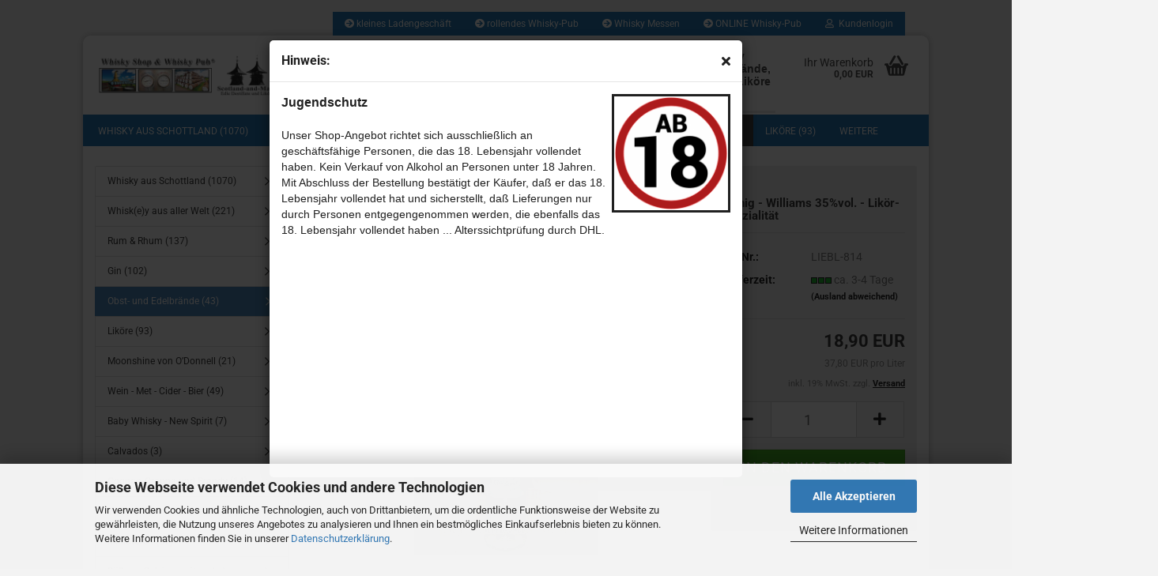

--- FILE ---
content_type: text/html; charset=utf-8
request_url: https://www.scotland-and-malts.com/de/Honig---Williams-35-vol----Likoerspezialitaet.html
body_size: 22886
content:
<!DOCTYPE html> <html xmlns="http://www.w3.org/1999/xhtml" dir="ltr" lang="de"> <head> <meta name="viewport" content="width=device-width, initial-scale=1, minimum-scale=1.0" /> <meta http-equiv="Content-Type" content="text/html; charset=utf-8" /> <meta name="language" content="de" /> <meta name='author' content='Holger Jastram, Scotland-and-Malts' /> <meta name='copyright' content='Scotland and Malts, Holger Jastram' /> <meta name='date' content='21.05.2018' /> <meta name='page-topic' content='über 1000 Sorten Whisky und zusätzlich Rum, Edelbrände, Obstbrände, Gin, Cognac und Liköre vorrätig. Sowie edle schottische Fruchtweine, Met, Cider, Ale und .... 
Spirituosen Fachgeschäft mit über 1900 verschieden Artikel: Whisky, Rum, Gin, Edelbrände, Liköre, britische und irische Süßwaren, und vieles mehr, scotland and malts, Whisky Shop, schottischer Whisky,  irischer Whiskey, single Malt Whisky, Bourbon Whiskey, 
 Whisky Fachgeschäft, Preussischer Whisky, Grumsiner Brennerei, Wemyss Malts, Master of Malt, A.D. Rattray, The Maltmann, D. Taylor, Signatory, single Cask Collection, Rum aus der Karibik, Gin, Whisky Schokolade,  Marmelade, Fuge, Einzelfassabfüllung, single Cask, Ardbeg, Glenmorangie, Balvenie, Bowmore, Kilchoman, Glenfiddich, Laphroaig, Lagavulin, Walkers Kekse, Shortbread, Shell Schokolade, Butlers Schokolade, Whisky Toffee, Whisky Glas, Nosing Glas, Mackies Crisps, schottische Kartoffelchips' /> <meta name='page-type' content='Onlineshop, Spirituosen Fachgeschäft, rollendes Whisky Pub, Wir haben ca. 1000 Sorten Whisky und zusätzlich Rum, Edelbrände, Obstbrände, Gin, Cognac und Liköre vorrätig. Sowie edle schottische Fruchtweine, Met, Cider, Ale und .... 
Spirituosen Fachgeschäft mit über 1900 verschieden Artikel: Whisky, Rum, Gin, Edelbrände, Liköre, britische und irische Süßwaren, und vieles mehr' /> <meta name="keywords" content="Honig - Williams 35%vol. - Likörspezialität" /> <meta name="description" content="Honig - Williams 35%vol. - Likörspezialität" /> <title>Edle Destillate und Liköre, über 1900 verschieden Artikel: Whisky, Rum, Gin, Edelbrände, Liköre, britische und irische Süßwaren,Honig - Williams 35%vol. - Likörspezialität</title> <meta property="og:title" content="Honig - Williams 35%vol. - Lik&ouml;rspezialit&auml;t" /> <meta property="og:site_name" content="Scotland-and-Malts" /> <meta property="og:locale" content="de_DE" /> <meta property="og:type" content="product" /> <meta property="og:description" content="Honig - Williams 35%vol. - Likörspezialität" /> <meta property="og:image" content="https://www.scotland-and-malts.com/images/product_images/info_images/100_9856.jpg" /> <script>
							var Hyphenopoly = {
								require: {
									"de": "FORCEHYPHENOPOLY"
								},
								paths: {
									patterndir: "https://www.scotland-and-malts.com/JSEngine/build/vendor/hyphenopoly/patterns/",
									maindir: "https://www.scotland-and-malts.com/JSEngine/build/vendor/hyphenopoly/"
								},
								setup: {
									timeout: 1000,
									classnames: {
										"title": {},
										"product-url": {},
										"hyphenate": {},
									}
								}
							};

							/**
 * @license Hyphenopoly_Loader 2.8.0 - client side hyphenation
 * ©2019 Mathias Nater, Zürich (mathiasnater at gmail dot com)
 * https://github.com/mnater/Hyphenopoly
 *
 * Released under the MIT license
 * http://mnater.github.io/Hyphenopoly/LICENSE
 */
!function(){"use strict";const e=document,t=Hyphenopoly;function n(){return Object.create(null)}function s(e,t){Object.keys(e).forEach(t)}function a(n,s){const a=e.createElement("script");a.src=n+s,"hyphenEngine.asm.js"===s&&a.addEventListener("load",function(){t.events.dispatch("engineLoaded",{msg:"asm"})}),e.head.appendChild(a)}t.cacheFeatureTests&&sessionStorage.getItem("Hyphenopoly_Loader")?t.clientFeat=JSON.parse(sessionStorage.getItem("Hyphenopoly_Loader")):t.clientFeat={langs:n(),polyfill:!1,wasm:null},t.dfltPaths=Object.create({maindir:"../Hyphenopoly/",patterndir:"../Hyphenopoly/patterns/"}),t.paths&&(t.paths.patterndir&&(t.dfltPaths.patterndir=t.paths.patterndir),t.paths.maindir&&(t.dfltPaths.maindir=t.paths.maindir)),t.setup?(t.setup.selectors=t.setup.selectors||{".hyphenate":{}},t.setup.classnames&&(s(t.setup.classnames,function(e){t.setup.selectors["."+e]=t.setup.classnames[e]}),t.setup.classnames=null,delete t.setup.classnames),t.setup.timeout=t.setup.timeout||1e3,t.setup.hide=t.setup.hide||"all"):t.setup={hide:"all",selectors:{".hyphenate":{}},timeout:1e3},t.lcRequire=new Map,s(t.require,function(e){t.lcRequire.set(e.toLowerCase(),t.require[e])}),t.fallbacks&&(t.lcFallbacks=new Map,s(t.fallbacks,function(e){t.lcFallbacks.set(e.toLowerCase(),t.fallbacks[e].toLowerCase())})),t.toggle=function(n){if("on"===n){const t=e.getElementById("H9Y_Styles");t&&t.parentNode.removeChild(t)}else{const n=" {visibility: hidden !important}\n",a=e.createElement("style");switch(a.id="H9Y_Styles",t.setup.hide){case"all":a.innerHTML="html"+n;break;case"element":s(t.setup.selectors,function(e){a.innerHTML+=e+n});break;case"text":s(t.setup.selectors,function(e){a.innerHTML+=e+" {color: transparent !important}\n"});break;default:a.innerHTML=""}e.getElementsByTagName("head")[0].appendChild(a)}},function(){const e=new Map,a=[],o=[];function i(t,n,s){e.set(t,{cancellable:s,default:n,register:[]})}function l(n,s,a){e.has(n)?e.get(n).register.push(s):a?o.push({handler:s,name:n}):t.events.dispatch("error",{lvl:"warn",msg:'unknown Event "'+n+'" discarded'})}i("timeout",function(e){t.toggle("on"),window.console.info("Hyphenopolys 'FOUHC'-prevention timed out after %dms",e.delay)},!1),i("error",function(e){switch(e.lvl){case"info":window.console.info(e.msg);break;case"warn":window.console.warn(e.msg);break;default:window.console.error(e.msg)}},!0),i("contentLoaded",function(e){a.push({data:e,name:"contentLoaded"})},!1),i("engineLoaded",function(e){a.push({data:e,name:"engineLoaded"})},!1),i("hpbLoaded",function(e){a.push({data:e,name:"hpbLoaded"})},!1),t.handleEvent&&s(t.handleEvent,function(e){l(e,t.handleEvent[e],!0)}),t.events=n(),t.events.deferred=a,t.events.tempRegister=o,t.events.dispatch=function(t,s){s=s||n();let a=!1;e.get(t).register.forEach(function(n){s.preventDefault=function(){e.get(t).cancellable&&(a=!0)},n(s)}),!a&&e.get(t).default&&e.get(t).default(s)},t.events.define=i,t.events.addListener=l}();const o=new Map;function i(e,n,s,a){var i,l,r,c;t.clientFeat.wasm?(i=e,l=n,r=s,c=a,o.has(l)?"hyphenEngine"!==r&&o.get(l).push(c):(o.set(l,[c]),window.fetch(i+l).then(function(e){if(e.ok)if("hyphenEngine"===r)t.binaries.set(r,e.arrayBuffer().then(function(e){return new WebAssembly.Module(e)})),t.events.dispatch("engineLoaded",{msg:c});else{const n=o.get(l);n.forEach(function(s){t.binaries.set(s,n.length>1?e.clone().arrayBuffer():e.arrayBuffer()),t.events.dispatch("hpbLoaded",{msg:s})})}}))):function(e,n,s,a){if(o.has(n))o.get(n).push(a);else{o.set(n,[a]);const s=new XMLHttpRequest;s.onload=function(){o.get(n).forEach(function(e){t.binaries.set(e,s.response),t.events.dispatch("hpbLoaded",{msg:e})})},s.open("GET",e+n),s.responseType="arraybuffer",s.send()}}(e,n,0,a)}function l(){t.setup.hide.match(/^(element|text)$/)&&t.toggle("off"),t.events.dispatch("contentLoaded",{msg:["contentLoaded"]})}!function(){const o=function(){let n=null;const s=["visibility:hidden;","-moz-hyphens:auto;","-webkit-hyphens:auto;","-ms-hyphens:auto;","hyphens:auto;","width:48px;","font-size:12px;","line-height:12px;","border:none;","padding:0;","word-wrap:normal"].join("");return{append:function(e){return n?(e.appendChild(n),n):null},clear:function(){n&&n.parentNode.removeChild(n)},create:function(a){if(t.clientFeat.langs[a])return;n=n||e.createElement("body");const o=e.createElement("div");o.lang=a,o.id=a,o.style.cssText=s,o.appendChild(e.createTextNode(t.lcRequire.get(a))),n.appendChild(o)}}}();function l(e){let n=e+".hpb",s=e;t.lcFallbacks&&t.lcFallbacks.has(e)&&(n=(s=t.lcFallbacks.get(e))+".hpb"),t.binaries=t.binaries||new Map,i(t.dfltPaths.patterndir,n,s,e)}null===t.clientFeat.wasm&&(t.clientFeat.wasm=function(){if("object"==typeof WebAssembly&&"function"==typeof WebAssembly.instantiate){const e=new WebAssembly.Module(Uint8Array.from([0,97,115,109,1,0,0,0,1,6,1,96,1,127,1,127,3,2,1,0,5,3,1,0,1,7,8,1,4,116,101,115,116,0,0,10,16,1,14,0,32,0,65,1,54,2,0,32,0,40,2,0,11]));if(WebAssembly.Module.prototype.isPrototypeOf(e)){const t=new WebAssembly.Instance(e);return WebAssembly.Instance.prototype.isPrototypeOf(t)&&0!==t.exports.test(4)}}return!1}()),t.lcRequire.forEach(function(e,n){"FORCEHYPHENOPOLY"===e?(t.clientFeat.polyfill=!0,t.clientFeat.langs[n]="H9Y",l(n)):t.clientFeat.langs[n]&&"H9Y"===t.clientFeat.langs[n]?l(n):o.create(n)}),null!==o.append(e.documentElement)&&(t.lcRequire.forEach(function(n,s){if("FORCEHYPHENOPOLY"!==n){const n=e.getElementById(s);("auto"===(a=n).style.hyphens||"auto"===a.style.webkitHyphens||"auto"===a.style.msHyphens||"auto"===a.style["-moz-hyphens"])&&n.offsetHeight>12?t.clientFeat.langs[s]="CSS":(t.clientFeat.polyfill=!0,t.clientFeat.langs[s]="H9Y",l(s))}var a}),o.clear()),t.clientFeat.polyfill&&(a(t.dfltPaths.maindir,"Hyphenopoly.js"),t.clientFeat.wasm?i(t.dfltPaths.maindir,"hyphenEngine.wasm","hyphenEngine","wasm"):a(t.dfltPaths.maindir,"hyphenEngine.asm.js"),s(t.clientFeat.langs,function(e){"H9Y"===t.clientFeat.langs[e]&&(function(e){const n=new Map([["de",55],["hu",207],["nb-no",92],["nl",41]]).get(e)||32;if(t.specMems=t.specMems||new Map,t.clientFeat.wasm)t.specMems.set(e,new WebAssembly.Memory({initial:n,maximum:256}));else{Math.log2=Math.log2||function(e){return Math.log(e)*Math.LOG2E};const s=65536*(2<<Math.floor(Math.log2(n)));t.specMems.set(e,new ArrayBuffer(s))}}(e),function(e){t.hyphenators=t.hyphenators||n(),t.hyphenators[e]||(window.Promise?t.hyphenators[e]=new Promise(function(n,s){t.events.addListener("engineReady",function(s){s.msg===e&&n(t.createHyphenator(s.msg))},!0),t.events.addListener("error",function(t){t.key!==e&&"hyphenEngine"!==t.key||s(t.msg)},!0)}):t.hyphenators[e]={then:function(){t.events.dispatch("error",{msg:"Promises not supported in this engine. Use a polyfill (e.g. https://github.com/taylorhakes/promise-polyfill)!"})}})}(e))}))}(),t.clientFeat.polyfill?("all"===t.setup.hide&&t.toggle("off"),"none"!==t.setup.hide&&(t.setup.timeOutHandler=window.setTimeout(function(){t.toggle("on"),t.events.dispatch("timeout",{delay:t.setup.timeout})},t.setup.timeout)),"loading"===e.readyState?e.addEventListener("DOMContentLoaded",l,{once:!0,passive:!0}):l()):window.Hyphenopoly=null,t.cacheFeatureTests&&sessionStorage.setItem("Hyphenopoly_Loader",JSON.stringify(t.clientFeat))}();
						</script> <base href="https://www.scotland-and-malts.com/" /> <link rel="shortcut icon" href="https://www.scotland-and-malts.com/images/logos/favicon.ico" type="image/x-icon" /> <link id="main-css" type="text/css" rel="stylesheet" href="public/theme/styles/system/main.min.css?bust=1765441915" /> <meta name="robots" content="index,follow" /> <link rel="canonical" href="https://www.scotland-and-malts.com/de/Honig---Williams-35-vol----Likoerspezialitaet.html" /> <meta property="og:url" content="https://www.scotland-and-malts.com/de/Honig---Williams-35-vol----Likoerspezialitaet.html"> <script src="https://cdn.gambiohub.com/sdk/1.2.0/dist/bundle.js"></script><script>var payPalText = {"ecsNote":"Bitte w\u00e4hlen Sie ihre gew\u00fcnschte PayPal-Zahlungsweise.","paypalUnavailable":"PayPal steht f\u00fcr diese Transaktion im Moment nicht zur Verf\u00fcgung.","errorContinue":"weiter","continueToPayPal":"Weiter mit","errorCheckData":"Es ist ein Fehler aufgetreten. Bitte \u00fcberpr\u00fcfen Sie Ihre Eingaben."};var payPalButtonSettings = {"env":"live","commit":false,"style":{"label":"checkout","shape":"pill","color":"gold","layout":"vertical","tagline":false},"locale":"","fundingCardAllowed":true,"fundingELVAllowed":true,"fundingCreditAllowed":false,"createPaymentUrl":"https:\/\/www.scotland-and-malts.com\/shop.php?do=PayPalHub\/CreatePayment&initiator=ecs","authorizedPaymentUrl":"https:\/\/www.scotland-and-malts.com\/shop.php?do=PayPalHub\/AuthorizedPayment&initiator=ecs","checkoutUrl":"https:\/\/www.scotland-and-malts.com\/shop.php?do=PayPalHub\/RedirectGuest","useVault":false,"jssrc":"https:\/\/www.paypal.com\/sdk\/js?client-id=AVEjCpwSc-e9jOY8dHKoTUckaKtPo0shiwe_T2rKtxp30K4TYGRopYjsUS6Qmkj6bILd7Nt72pbMWCXe&commit=false&intent=capture&components=buttons%2Cmarks%2Cmessages%2Cfunding-eligibility%2Cgooglepay%2Capplepay%2Ccard-fields&integration-date=2021-11-25&enable-funding=paylater&merchant-id=KY2E4KJCH5VAN&currency=EUR","partnerAttributionId":"GambioGmbH_Cart_Hub_PPXO","createOrderUrl":"https:\/\/www.scotland-and-malts.com\/shop.php?do=PayPalHub\/CreateOrder&initiator=ecs","getOrderUrl":"https:\/\/www.scotland-and-malts.com\/shop.php?do=PayPalHub\/GetOrder","approvedOrderUrl":"https:\/\/www.scotland-and-malts.com\/shop.php?do=PayPalHub\/ApprovedOrder&initiator=ecs","paymentApproved":false,"developmentMode":false,"cartAmount":0};var jsShoppingCart = {"languageCode":"de","verifySca":"https:\/\/www.scotland-and-malts.com\/shop.php?do=PayPalHub\/VerifySca","totalAmount":"0.00","currency":"EUR","env":"live","commit":false,"style":{"label":"checkout","shape":"pill","color":"gold","layout":"vertical","tagline":false},"locale":"","fundingCardAllowed":true,"fundingELVAllowed":true,"fundingCreditAllowed":false,"createPaymentUrl":"https:\/\/www.scotland-and-malts.com\/shop.php?do=PayPalHub\/CreatePayment&initiator=ecs","authorizedPaymentUrl":"https:\/\/www.scotland-and-malts.com\/shop.php?do=PayPalHub\/AuthorizedPayment&initiator=ecs","checkoutUrl":"https:\/\/www.scotland-and-malts.com\/shop.php?do=PayPalHub\/RedirectGuest","useVault":false,"jssrc":"https:\/\/www.paypal.com\/sdk\/js?client-id=AVEjCpwSc-e9jOY8dHKoTUckaKtPo0shiwe_T2rKtxp30K4TYGRopYjsUS6Qmkj6bILd7Nt72pbMWCXe&commit=false&intent=capture&components=buttons%2Cmarks%2Cmessages%2Cfunding-eligibility%2Cgooglepay%2Capplepay%2Ccard-fields&integration-date=2021-11-25&enable-funding=paylater&merchant-id=KY2E4KJCH5VAN&currency=EUR","partnerAttributionId":"GambioGmbH_Cart_Hub_PPXO","createOrderUrl":"https:\/\/www.scotland-and-malts.com\/shop.php?do=PayPalHub\/CreateOrder&initiator=ecs","getOrderUrl":"https:\/\/www.scotland-and-malts.com\/shop.php?do=PayPalHub\/GetOrder","approvedOrderUrl":"https:\/\/www.scotland-and-malts.com\/shop.php?do=PayPalHub\/ApprovedOrder&initiator=ecs","paymentApproved":false,"developmentMode":false,"cartAmount":0};var payPalBannerSettings = {"useVault":false,"jssrc":"https:\/\/www.paypal.com\/sdk\/js?client-id=AVEjCpwSc-e9jOY8dHKoTUckaKtPo0shiwe_T2rKtxp30K4TYGRopYjsUS6Qmkj6bILd7Nt72pbMWCXe&commit=false&intent=capture&components=buttons%2Cmarks%2Cmessages%2Cfunding-eligibility%2Cgooglepay%2Capplepay%2Ccard-fields&integration-date=2021-11-25&enable-funding=paylater&merchant-id=KY2E4KJCH5VAN&currency=EUR","partnerAttributionId":"GambioGmbH_Cart_Hub_PPXO","positions":{"cartBottom":{"placement":"cart","style":{"layout":"flex","logo":{"type":"alternative"},"text":{"color":"black"},"color":"blue","ratio":"1x1"}},"product":{"placement":"product","style":{"layout":"flex","logo":{"type":"alternative"},"text":{"color":"black"},"color":"blue","ratio":"1x1"}}},"currency":"EUR","cartAmount":0,"productsPrice":18.9};</script><script id="paypalconsent" type="application/json">{"purpose_id":null}</script><script src="GXModules/Gambio/Hub/Shop/Javascript/PayPalLoader.js?v=1758096787" async></script><link rel="stylesheet" href="https://cdn.gambiohub.com/sdk/1.2.0/dist/css/gambio_hub.css"> </head> <body class="page-product-info" data-gambio-namespace="https://www.scotland-and-malts.com/public/theme/javascripts/system" data-jse-namespace="https://www.scotland-and-malts.com/JSEngine/build" data-gambio-controller="initialize" data-gambio-widget="input_number responsive_image_loader transitions header image_maps modal history dropdown core_workarounds anchor" data-input_number-separator="," > <div class="mfp-bg iframe_layer mfp-ready popup-notification"></div> <div style="overflow-x: hidden; overflow-y: auto;" tabindex="-1" class="mfp-wrap mfp-close-btn-in mfp-auto-cursor iframe_layer mfp-ready popup-notification" data-gambio-widget="notifications"> <div class="mfp-container mfp-inline-holder"> <div class="mfp-content"> <div class="modal-dialog"> <div class="modal-content"> <div class="modal-header"> <span class="col-xs-11 title">Hinweis:</span> <i class="fa fa-close col-xs-1 hide-popup-notification"></i> </div> <div class="modal-body"> <p> <strong><span style="font-size:16px;"><span style="font-family:arial,helvetica,sans-serif;">Jugendschutz&nbsp;</span></span></strong><span style="font-size:14px;"><span style="font-family:arial,helvetica,sans-serif;"><img alt="" src="images/verschiedenes/Ab-18-300x300.png" style="border-width: 3px; border-style: solid; float: right; width: 150px; height: 150px;" /><br /> <br />
	Unser Shop-Angebot richtet sich ausschlie&szlig;lich an gesch&auml;ftsf&auml;hige Personen, die das 18. Lebensjahr vollendet haben. Kein Verkauf von Alkohol an Personen unter 18 Jahren. Mit Abschluss der Bestellung best&auml;tigt der K&auml;ufer, da&szlig; er das 18. Lebensjahr vollendet hat und sicherstellt, da&szlig; Lieferungen nur durch Personen entgegengenommen werden, die ebenfalls das 18. Lebensjahr vollendet haben ... Alterssichtpr&uuml;fung durch DHL.</span></span> </p> </div> </div> </div> </div> </div> </div> <div id="outer-wrapper" > <header id="header" class="navbar"> <div id="topbar-container"> <div class="navbar-topbar"> <nav data-gambio-widget="menu link_crypter" data-menu-switch-element-position="false" data-menu-events='{"desktop": ["click"], "mobile": ["click"]}' data-menu-ignore-class="dropdown-menu"> <ul class="nav navbar-nav navbar-right" data-menu-replace="partial"> <li class="navbar-topbar-item"> <ul id="secondaryNavigation" class="nav navbar-nav ignore-menu"> <li class="navbar-topbar-item hidden-xs content-manager-item"> <a title="kleines Ladengeschäft" href="https://www.scotland-and-malts.com/de/info/Ca--900-Sorten-Whisky--Rum--Edelbraende--Obstbraende--Gin--Cognac--und-Likoere-vorraetig--Sowie-edle-schottische-Fruchtweine--Met--Cider--Ale-und--------3210125.html" > <span class="fa fa-arrow-circle-right visble-xs-block"></span>
                                                    kleines Ladengeschäft
                                                </a> </li> <li class="navbar-topbar-item hidden-xs content-manager-item"> <a title="rollendes Whisky-Pub" href="https://www.scotland-and-malts.com/de/info/rollendes-Whisky-Pub-3210126.html" > <span class="fa fa-arrow-circle-right visble-xs-block"></span>
                                                    rollendes Whisky-Pub
                                                </a> </li> <li class="navbar-topbar-item hidden-xs content-manager-item"> <a title="Whisky Messen" href="https://www.scotland-and-malts.com/de/info/Whisky-Messen---unser-Messestand.html" > <span class="fa fa-arrow-circle-right visble-xs-block"></span>
                                                    Whisky Messen
                                                </a> </li> <li class="navbar-topbar-item hidden-xs content-manager-item"> <a title="ONLINE Whisky-Pub" href="https://www.scotland-and-malts.com/de/info/Ca--900-Sorten-Whisky--Rum--Edelbraende--Obstbraende--Gin--Cognac--und-Likoere-vorraetig--Sowie-edle-schottische-Fruchtweine--Met--Cider--Ale-und--------3210128.html" > <span class="fa fa-arrow-circle-right visble-xs-block"></span>
                                                    ONLINE Whisky-Pub
                                                </a> </li> </ul> <script id="secondaryNavigation-menu-template" type="text/mustache">
                                    
                                        <ul id="secondaryNavigation" class="nav navbar-nav">
                                            <li v-for="(item, index) in items" class="navbar-topbar-item hidden-xs content-manager-item">
                                                <a href="javascript:;" :title="item.title" @click="goTo(item.content)">
                                                    <span class="fa fa-arrow-circle-right visble-xs-block"></span>
                                                    {{item.title}}
                                                </a>
                                            </li>
                                        </ul>
                                    
                                </script> </li> <li class="dropdown navbar-topbar-item first"> <a title="Anmeldung" href="/de/Honig---Williams-35-vol----Likoerspezialitaet.html#" class="dropdown-toggle" data-toggle-hover="dropdown" role="button" aria-label="Kundenlogin"> <span class="fa fa-user-o"></span>
														
																									

												&nbsp;Kundenlogin
											</a> <ul class="dropdown-menu dropdown-menu-login arrow-top"> <li class="arrow"></li> <li class="dropdown-header hidden-xs">Kundenlogin</li> <li> <form action="https://www.scotland-and-malts.com/de/login.php?action=process" method="post" class="form-horizontal"> <input type="hidden" name="return_url" value="https://www.scotland-and-malts.com/de/Honig---Williams-35-vol----Likoerspezialitaet.html"> <input type="hidden" name="return_url_hash" value="d88b762118352ca103b27cf7974a786c66a119233bc65a67919e21e5e26abaf8"> <div class="form-group"> <label for="box-login-dropdown-login-username" class="form-control sr-only">E-Mail</label> <input autocomplete="username" type="email" id="box-login-dropdown-login-username" oninvalid="this.setCustomValidity('Bitte geben Sie eine korrekte Emailadresse ein.')" class="form-control" placeholder="E-Mail" name="email_address" /> </div> <div class="form-group password-form-field" data-gambio-widget="show_password"> <label for="box-login-dropdown-login-password" class="form-control sr-only">Passwort</label> <input autocomplete="current-password" type="password" id="box-login-dropdown-login-password" class="form-control" placeholder="Passwort" name="password" /> <button class="btn show-password hidden" type="button"> <i class="fa fa-eye" aria-hidden="true"></i> <span class="sr-only">Toggle Password View</span> </button> </div> <div class="dropdown-footer row"> <input type="submit" class="btn btn-primary btn-block" value="Anmelden" /> <ul> <li> <a title="Konto erstellen" href="https://www.scotland-and-malts.com/de/shop.php?do=CreateRegistree">
												Konto erstellen
											</a> </li> <li> <a title="Passwort vergessen?" href="https://www.scotland-and-malts.com/de/password_double_opt.php">
												Passwort vergessen?
											</a> </li> </ul> </div> </form> </li> </ul> </li> <li class="navbar-topbar-item visible-xs"> <a title="kleines Ladengeschäft" href="https://www.scotland-and-malts.com/de/info/Ca--900-Sorten-Whisky--Rum--Edelbraende--Obstbraende--Gin--Cognac--und-Likoere-vorraetig--Sowie-edle-schottische-Fruchtweine--Met--Cider--Ale-und--------3210125.html" > <span class="fa fa-arrow-circle-right"></span>
											&nbsp;kleines Ladengeschäft
										</a> </li> <li class="navbar-topbar-item visible-xs"> <a title="rollendes Whisky-Pub" href="https://www.scotland-and-malts.com/de/info/rollendes-Whisky-Pub-3210126.html" > <span class="fa fa-arrow-circle-right"></span>
											&nbsp;rollendes Whisky-Pub
										</a> </li> <li class="navbar-topbar-item visible-xs"> <a title="Whisky Messen" href="https://www.scotland-and-malts.com/de/info/Whisky-Messen---unser-Messestand.html" > <span class="fa fa-arrow-circle-right"></span>
											&nbsp;Whisky Messen
										</a> </li> <li class="navbar-topbar-item visible-xs"> <a title="ONLINE Whisky-Pub" href="https://www.scotland-and-malts.com/de/info/Ca--900-Sorten-Whisky--Rum--Edelbraende--Obstbraende--Gin--Cognac--und-Likoere-vorraetig--Sowie-edle-schottische-Fruchtweine--Met--Cider--Ale-und--------3210128.html" > <span class="fa fa-arrow-circle-right"></span>
											&nbsp;ONLINE Whisky-Pub
										</a> </li> </ul> </nav> </div> </div> <div class="inside"> <div class="row"> <div class="navbar-header" data-gambio-widget="mobile_menu"> <div id="navbar-brand" class="navbar-brand"> <a href="https://www.scotland-and-malts.com/de/" title="Scotland-and-Malts"> <img id="main-header-logo" class="img-responsive" src="https://www.scotland-and-malts.com/images/logos/logo-startseite-neu-2015-1-2_logo.png" alt="Scotland-and-Malts-Logo"> </a> </div> <button type="button" class="navbar-toggle" aria-label="navigationbar toggle button" data-mobile_menu-target="#categories .navbar-collapse" data-mobile_menu-body-class="categories-open" data-mobile_menu-toggle-content-visibility> <img src="public/theme/images/svgs/bars.svg" class="gx-menu svg--inject" alt="menu bars icon"> </button> <button type="button" class="navbar-toggle cart-icon" data-mobile_menu-location="shopping_cart.php"> <img src="public/theme/images/svgs/basket.svg" class="gx-cart-basket svg--inject" alt="shopping cart icon"> <span class="cart-products-count hidden">
				0
			</span> </button> <button type="button" class="navbar-toggle" aria-label="searchbar toggle button" data-mobile_menu-target=".navbar-search" data-mobile_menu-body-class="search-open" data-mobile_menu-toggle-content-visibility> <img src="public/theme/images/svgs/search.svg" class="gx-search svg--inject" alt="search icon"> </button> </div> <div class="navbar-search collapse"> <p class="navbar-search-header dropdown-header">Suche</p> <form role="search" action="de/advanced_search_result.php" method="get" data-gambio-widget="live_search"> <div class="navbar-search-input-group input-group"> <div class="navbar-search-input-group-btn input-group-btn custom-dropdown" data-dropdown-trigger-change="false" data-dropdown-trigger-no-change="false"> <button aria-label="Suche..." type="button" class="btn btn-default dropdown-toggle" data-toggle="dropdown" aria-haspopup="true" aria-expanded="false"> <span class="dropdown-name">Alle</span> <span class="caret"></span> </button> <ul class="dropdown-menu"> <li><a href="#" data-rel="0">Alle</a></li> <li><a href="#" data-rel="806">Whisky aus Schottland</a></li> <li><a href="#" data-rel="234">Whisk(e)y aus aller Welt</a></li> <li><a href="#" data-rel="465">Rum & Rhum</a></li> <li><a href="#" data-rel="551">Gin</a></li> <li><a href="#" data-rel="577">Obst- und Edelbrände</a></li> <li><a href="#" data-rel="589">Liköre</a></li> <li><a href="#" data-rel="1010">Moonshine von O’Donnell</a></li> <li><a href="#" data-rel="804">Wein - Met - Cider - Bier</a></li> <li><a href="#" data-rel="526">Baby Whisky - New Spirit</a></li> <li><a href="#" data-rel="640">Calvados</a></li> <li><a href="#" data-rel="500">Cognac, Grappa und Brandy</a></li> <li><a href="#" data-rel="646">Vodka, Korn und Aquavitae</a></li> <li><a href="#" data-rel="177">Miniaturen</a></li> <li><a href="#" data-rel="126">Süßes + Salziges mit und ohne</a></li> <li><a href="#" data-rel="146">Bücher</a></li> <li><a href="#" data-rel="70">Themen Tasting</a></li> <li><a href="#" data-rel="113">Geschenksets</a></li> <li><a href="#" data-rel="496">Gutscheine</a></li> <li><a href="#" data-rel="148">Zigarren</a></li> <li><a href="#" data-rel="73">Fotoarbeiten--Bilder</a></li> <li><a href="#" data-rel="129">Postkarten</a></li> <li><a href="#" data-rel="166">Sonstiges</a></li> <li><a href="#" data-rel="3">ONLINE Whisky-Pub</a></li> <li><a href="#" data-rel="1008">Sammlung</a></li> </ul> <label for="top-search-button-categories-id" class="sr-only">Alle</label> <select id="top-search-button-categories-id" name="categories_id"> <option value="0">Alle</option> <option value="806">Whisky aus Schottland</option> <option value="234">Whisk(e)y aus aller Welt</option> <option value="465">Rum & Rhum</option> <option value="551">Gin</option> <option value="577">Obst- und Edelbrände</option> <option value="589">Liköre</option> <option value="1010">Moonshine von O’Donnell</option> <option value="804">Wein - Met - Cider - Bier</option> <option value="526">Baby Whisky - New Spirit</option> <option value="640">Calvados</option> <option value="500">Cognac, Grappa und Brandy</option> <option value="646">Vodka, Korn und Aquavitae</option> <option value="177">Miniaturen</option> <option value="126">Süßes + Salziges mit und ohne</option> <option value="146">Bücher</option> <option value="70">Themen Tasting</option> <option value="113">Geschenksets</option> <option value="496">Gutscheine</option> <option value="148">Zigarren</option> <option value="73">Fotoarbeiten--Bilder</option> <option value="129">Postkarten</option> <option value="166">Sonstiges</option> <option value="3">ONLINE Whisky-Pub</option> <option value="1008">Sammlung</option> </select> </div> <input type="text" id="search-field-input" name="keywords" placeholder="Suche..." class="form-control search-input" autocomplete="off" /> <button aria-label="Suche..." type="submit" class="form-control-feedback"> <img src="public/theme/images/svgs/search.svg" class="gx-search-input svg--inject" alt="search icon"> </button> <label for="search-field-input" class="control-label sr-only">Suche...</label> </div> <input type="hidden" value="1" name="inc_subcat" /> <div class="navbar-search-footer visible-xs-block"> <button class="btn btn-primary btn-block" type="submit">
								Suche...
							</button> <a href="advanced_search.php" class="btn btn-default btn-block" title="Erweiterte Suche">
								Erweiterte Suche
							</a> </div> <div class="search-result-container"></div> </form> </div> <div class="custom-container"> <div class="inside"> <h1 style="text-align: center;"><span style="font-family:arial,helvetica,sans-serif;"><span style="font-size:14px;">ca. 1300 Sorten Whisky und&nbsp;zus&auml;tzlich Rum, Edelbr&auml;nde, Obstbr&auml;nde, Gin, Cognac, Lik&ouml;re und vieles mehr</span></span></h1> </div> </div> <nav id="cart-container" class="navbar-cart" data-gambio-widget="menu cart_dropdown" data-menu-switch-element-position="false"> <ul class="cart-container-inner"> <li> <a href="https://www.scotland-and-malts.com/de/shopping_cart.php" class="dropdown-toggle"> <img src="public/theme/images/svgs/basket.svg" alt="shopping cart icon" class="gx-cart-basket svg--inject"> <span class="cart">
									Ihr Warenkorb<br /> <span class="products">
										0,00 EUR
									</span> </span> <span class="cart-products-count hidden"> </span> </a> <ul class="dropdown-menu arrow-top cart-dropdown cart-empty"> <li class="arrow"></li> <script>
            function ga4ViewCart() {
                console.log('GA4 is disabled');
            }
        </script> <li class="cart-dropdown-inside"> <div class="cart-empty">
							Sie haben noch keine Artikel in Ihrem Warenkorb.
						</div> </li> </ul> </li> </ul> </nav> </div> </div> <noscript> <div class="alert alert-danger noscript-notice" role="alert">
			JavaScript ist in Ihrem Browser deaktiviert. Aktivieren Sie JavaScript, um alle Funktionen des Shops nutzen und alle Inhalte sehen zu können.
		</div> </noscript> <div id="categories"> <div class="navbar-collapse collapse"> <nav class="navbar-default navbar-categories" data-gambio-widget="menu"> <ul class="level-1 nav navbar-nav"> <li class="level-1-child" data-id="806"> <a class="dropdown-toggle" href="https://www.scotland-and-malts.com/de/Whisky-aus-Schottland/" title="Whisky aus Schottland">
												
													Whisky aus Schottland
												
																									
														(1070)
													
																							</a> </li> <li class="level-1-child" data-id="234"> <a class="dropdown-toggle" href="https://www.scotland-and-malts.com/de/Whisky-aus-aller-Welt--Indien--Japan--Australien--Amerika--Kanada--Schweden--Frankreich--Oestereich/" title="Whisk(e)y aus aller Welt">
												
													Whisk(e)y aus aller Welt
												
																									
														(221)
													
																							</a> </li> <li class="level-1-child" data-id="465"> <a class="dropdown-toggle" href="https://www.scotland-and-malts.com/de/Rum-und-Rhum-aus-Cuba--Martinique--Trinidad--Barbados--Nicaragua--Jamaica--Grenada-----/" title="Rum &amp; Rhum">
												
													Rum &amp; Rhum
												
																									
														(137)
													
																							</a> </li> <li class="level-1-child" data-id="551"> <a class="dropdown-toggle" href="https://www.scotland-and-malts.com/de/Old-Single-Cask-Super-Premium-Gin--Alambic-Classique-Collection--Gin/" title="Gin">
												
													Gin
												
																									
														(102)
													
																							</a> </li> <li class="level-1-child active" data-id="577"> <a class="dropdown-toggle" href="https://www.scotland-and-malts.com/de/Obstdestillate-und-Edelbraende--bayrische-Spezialitaetenbrennerei-Liebl--Ziegler-Edelbraende--Obstbrand--Obstgeist/" title="Obst- und Edelbrände">
												
													Obst- und Edelbrände
												
																									
														(43)
													
																							</a> </li> <li class="level-1-child" data-id="589"> <a class="dropdown-toggle" href="https://www.scotland-and-malts.com/de/Likoere-mit-Whisky--Likoer-mit-Rum--Likoer-mit-Cognac--Kraeuterlikoer--Fruchtlikoer--Biolikoer/" title="Liköre">
												
													Liköre
												
																									
														(93)
													
																							</a> </li> <li class="level-1-child" data-id="1010"> <a class="dropdown-toggle" href="https://www.scotland-and-malts.com/de/O---Donnell-Moonshine--Schwarzgebrannter---O--Donnell-Harte-Nuss--O--Donnell-Bratapfel--O--Donnell-Bitter-Rose--O--Donnell--aus-Berlin--Moonshine-kaufen/" title="Moonshine von O’Donnell">
												
													Moonshine von O’Donnell
												
																									
														(21)
													
																							</a> </li> <li class="level-1-child" data-id="804"> <a class="dropdown-toggle" href="https://www.scotland-and-malts.com/de/Met--Honigwein--Port-Wein--Sherry--Cider--Ale--Stout--Bier--schottisches-Bier--schottischer-Cider/" title="Wein - Met - Cider - Bier">
												
													Wein - Met - Cider - Bier
												
																									
														(49)
													
																							</a> </li> <li class="level-1-child" data-id="526"> <a class="dropdown-toggle" href="https://www.scotland-and-malts.com/de/Baby-Whisky--New-Spirit--New-Make/" title="Baby Whisky - New Spirit">
												
													Baby Whisky - New Spirit
												
																									
														(7)
													
																							</a> </li> <li class="level-1-child" data-id="640"> <a class="dropdown-toggle" href="https://www.scotland-and-malts.com/de/Calvados-de-Bretagne--Warenghem--Apfelbrand/" title="Calvados">
												
													Calvados
												
																									
														(3)
													
																							</a> </li> <li class="level-1-child" data-id="500"> <a class="dropdown-toggle" href="https://www.scotland-and-malts.com/de/Cognac--Grappa-und-Brandy/" title="Cognac, Grappa und Brandy">
												
													Cognac, Grappa und Brandy
												
																									
														(14)
													
																							</a> </li> <li class="level-1-child" data-id="646"> <a class="dropdown-toggle" href="https://www.scotland-and-malts.com/de/Vodka--Korn-und-Aquavitae/" title="Vodka, Korn und Aquavitae">
												
													Vodka, Korn und Aquavitae
												
																									
														(7)
													
																							</a> </li> <li class="level-1-child" data-id="177"> <a class="dropdown-toggle" href="https://www.scotland-and-malts.com/de/Whisky-Miniaturen--Whisky-Samples--Miniaturen/" title="Miniaturen">
												
													Miniaturen
												
																									
														(37)
													
																							</a> </li> <li class="level-1-child" data-id="126"> <a class="dropdown-toggle" href="https://www.scotland-and-malts.com/de/schottischer-Honig--Honig-mit-Whisky--Whisky-Fudge--Duchy-Original---Walkers-Kekse--Schell-Schokolad--Mackies-of-Scoland/" title="Süßes + Salziges mit und ohne">
												
													Süßes + Salziges mit und ohne
												
																									
														(36)
													
																							</a> </li> <li class="level-1-child" data-id="146"> <a class="dropdown-toggle" href="https://www.scotland-and-malts.com/de/Buecher/" title="Bücher">
												
													Bücher
												
																									
														(7)
													
																							</a> </li> <li class="level-1-child" data-id="70"> <a class="dropdown-toggle" href="https://www.scotland-and-malts.com/de/Themen-Tasting---Wir-stellen-fuer-Sie-Tastings-nach-Themen-und-Personenzahl-zusammen-die-wir-Ihnen-dann-nach-Hause-senden/" title="Themen Tasting">
												
													Themen Tasting
												
																									
														(8)
													
																							</a> </li> <li class="level-1-child" data-id="113"> <a class="dropdown-toggle" href="https://www.scotland-and-malts.com/de/Geschenksets---bestehen-aus-Fotoarbeiten-und-kleinen-Whiskyabfuellungen--Schottland-und-Whisky--Bilder-und-Whisky--Kunst-und-Whisky--Whiskykunst/" title="Geschenksets">
												
													Geschenksets
												
																									
														(11)
													
																							</a> </li> <li class="level-1-child" data-id="496"> <a class="dropdown-toggle" href="https://www.scotland-and-malts.com/de/Gutscheine--Whisky-Gutscheine--Geschenk-Gutscheine/" title="Gutscheine">
												
													Gutscheine
												
																									
														(4)
													
																							</a> </li> <li class="level-1-child" data-id="148"> <a class="dropdown-toggle" href="https://www.scotland-and-malts.com/de/Zigarren--cubanische-Zigarren--kubanische-Zigarren--Habanos--Habanas--Partagas--Romeo-y-Julieta--MONTECRISTO--HOYO-DE-MONTERREY/" title="Zigarren">
												
													Zigarren
												
																							</a> </li> <li class="level-1-child" data-id="73"> <a class="dropdown-toggle" href="https://www.scotland-and-malts.com/de/Fotoarbeiten--Bilder/" title="Fotoarbeiten--Bilder">
												
													Fotoarbeiten--Bilder
												
																									
														(12)
													
																							</a> </li> <li class="level-1-child" data-id="129"> <a class="dropdown-toggle" href="https://www.scotland-and-malts.com/de/Postkarten-Ansichtskarten-Panoramakarten-Schottlandkarten-Whiskykarten-Karten-Urlaubskarten-Urlaubsk/" title="Postkarten">
												
													Postkarten
												
																									
														(39)
													
																							</a> </li> <li class="level-1-child" data-id="166"> <a class="dropdown-toggle" href="https://www.scotland-and-malts.com/de/Sonstiges-166/" title="Sonstiges">
												
													Sonstiges
												
																									
														(31)
													
																							</a> </li> <li class="level-1-child" data-id="3"> <a class="dropdown-toggle" href="https://www.scotland-and-malts.com/de/Fassabfuellung-Dewar-Rattray-A-D-Rattray-Abhainn-Dearg-Kilchoman-Whisky-Internetpub--Internet-Pub--Whisky-Sample-kleine-Abfuellung-Whisky-Ausschank--/" title="ONLINE Whisky-Pub">
												
													ONLINE Whisky-Pub
												
																									
														(314)
													
																							</a> </li> <li class="level-1-child" data-id="1008"> <a class="dropdown-toggle" href="https://www.scotland-and-malts.com/de/sammlung/" title="Sammlung">
												
													Sammlung
												
																									
														(44)
													
																							</a> </li> <li id="mainNavigation" class="custom custom-entries hidden-xs"> </li> <script id="mainNavigation-menu-template" type="text/mustache">
                
				    <li id="mainNavigation" class="custom custom-entries hidden-xs">
                        <a v-for="(item, index) in items" href="javascript:;" @click="goTo(item.content)">
                            {{item.title}}
                        </a>
                    </li>
                
            </script> <li class="dropdown dropdown-more" style="display: none"> <a class="dropdown-toggle" href="#" title="">
										Weitere
									</a> <ul class="level-2 dropdown-menu ignore-menu"></ul> </li> </ul> </nav> </div> </div> </header> <div id="wrapper"> <div class="row"> <div id="main"> <div class="main-inside"> <script type="application/ld+json">{"@context":"https:\/\/schema.org","@type":"BreadcrumbList","itemListElement":[{"@type":"ListItem","position":1,"name":"Startseite","item":"https:\/\/www.scotland-and-malts.com\/"},{"@type":"ListItem","position":2,"name":"Obst- und Edelbr\u00e4nde","item":"https:\/\/www.scotland-and-malts.com\/de\/Obstdestillate-und-Edelbraende--bayrische-Spezialitaetenbrennerei-Liebl--Ziegler-Edelbraende--Obstbrand--Obstgeist\/"},{"@type":"ListItem","position":3,"name":"Honig - Williams 35%vol. - Lik\u00f6rspezialit\u00e4t","item":"https:\/\/www.scotland-and-malts.com\/de\/Honig---Williams-35-vol----Likoerspezialitaet.html"}]}</script> <div id="breadcrumb_navi"> <span class="breadcrumbEntry"> <a href="https://www.scotland-and-malts.com/" class="headerNavigation" > <span aria-label="Startseite">Startseite</span> </a> </span> <span class="breadcrumbSeparator"> &raquo; </span> <span class="breadcrumbEntry"> <a href="https://www.scotland-and-malts.com/de/Obstdestillate-und-Edelbraende--bayrische-Spezialitaetenbrennerei-Liebl--Ziegler-Edelbraende--Obstbrand--Obstgeist/" class="headerNavigation" > <span aria-label="Obst- und Edelbrände">Obst- und Edelbrände</span> </a> </span> <span class="breadcrumbSeparator"> &raquo; </span> <span class="breadcrumbEntry"> <span aria-label="Honig - Williams 35%vol. - Likörspezialität">Honig - Williams 35%vol. - Likörspezialität</span> </span> </div> <div id="shop-top-banner"> </div> <div id="product_navigation" class="panel-pagination"> <nav> <ul class="pagination"> <li> <a href="de/ALCHYMIA-RAKIA-3-Jahre-fassgereifter-Pflaumenbrand-mit-40--aus-der-Republik-Serbien---ein-Sliwowitz-in-edelster-Form.html">&laquo; Erster</a> </li> <li> <a href="de/Heidelbeergeist---Spezialitaetenbrennerei-Liebl.html">&laquo; zurück</a> </li> <li> <a href="de/Mandarinengeist-43-vol----Edeldestillat-von-der-sizilianischen-Mandarine.html">weiter &raquo;</a> </li> <li> <a href="de/Zwetschgenbrand-42-vol---Spezialitaetenbrennerei-Liebl.html">Letzter &raquo;</a> </li> </ul> <span><strong>43</strong> Artikel in dieser Kategorie</span> </nav> </div> <div class="product-info product-info-default row"> <div id="product_image_layer"> <div class="product-info-layer-image"> <div class="product-info-image-inside"> <script>
            
            window.addEventListener('DOMContentLoaded', function(){
				$.extend(true, $.magnificPopup.defaults, { 
					tClose: 'Schlie&szlig;en (Esc)', // Alt text on close button
					tLoading: 'L&auml;dt...', // Text that is displayed during loading. Can contain %curr% and %total% keys
					
					gallery: { 
						tPrev: 'Vorgänger (Linke Pfeiltaste)', // Alt text on left arrow
						tNext: 'Nachfolger (Rechte Pfeiltaste)', // Alt text on right arrow
						tCounter: '%curr% von %total%' // Markup for "1 of 7" counter
						
					}
				});
			});
            
		</script> <div> <div id="product-info-layer-image" class="swiper-container" data-gambio-_widget="swiper" data-swiper-target="" data-swiper-controls="#product-info-layer-thumbnails" data-swiper-slider-options='{"breakpoints": [], "initialSlide": 0, "pagination": ".js-product-info-layer-image-pagination", "nextButton": ".js-product-info-layer-image-button-next", "prevButton": ".js-product-info-layer-image-button-prev", "effect": "fade", "autoplay": null, "initialSlide": ""}' > <div class="swiper-wrapper" > <div class="swiper-slide" > <div class="swiper-slide-inside "> <img class="img-responsive" loading="lazy" src="images/product_images/popup_images/100_9856.jpg" alt="Honig - Williams 35%vol. - Likörspezialität" title="Honig - Williams 35%vol. - Likörspezialität" data-magnifier-src="images/product_images/original_images/100_9856.jpg" /> </div> </div> </div> <script type="text/mustache">
					<template>
						
							{{#.}}
								<div class="swiper-slide {{className}}">
									<div class="swiper-slide-inside">
										<img loading="lazy" {{{srcattr}}} alt="{{title}}" title="{{title}}" />
									</div>
								</div>
							{{/.}}
						
					</template>
				</script> </div> </div> </div> </div> </div> <div class="product-info-content col-xs-12" data-gambio-widget="cart_handler" data-cart_handler-page="product-info"> <div class="row"> <div class="product-info-title-mobile hyphenate col-xs-12 visible-xs-block visible-sm-block"> <span class="hyphenate">Honig - Williams 35%vol. - Likörspezialität</span> <div> </div> </div> <div class="product-info-stage col-xs-12 col-md-8 centered"> <div id="image-collection-container"> <div class="product-info-image has-zoom" data-gambio-widget="image_gallery magnifier" data-magnifier-target=".magnifier-target"> <div class="product-info-image-inside"> <script>
            
            window.addEventListener('DOMContentLoaded', function(){
				$.extend(true, $.magnificPopup.defaults, { 
					tClose: 'Schlie&szlig;en (Esc)', // Alt text on close button
					tLoading: 'L&auml;dt...', // Text that is displayed during loading. Can contain %curr% and %total% keys
					
					gallery: { 
						tPrev: 'Vorgänger (Linke Pfeiltaste)', // Alt text on left arrow
						tNext: 'Nachfolger (Rechte Pfeiltaste)', // Alt text on right arrow
						tCounter: '%curr% von %total%' // Markup for "1 of 7" counter
						
					}
				});
			});
            
		</script> <div> <div id="product_image_swiper" class="swiper-container" data-gambio-widget="swiper" data-swiper-target="" data-swiper-controls="#product_thumbnail_swiper, #product_thumbnail_swiper_mobile" data-swiper-slider-options='{"breakpoints": [], "initialSlide": 0, "pagination": ".js-product_image_swiper-pagination", "nextButton": ".js-product_image_swiper-button-next", "prevButton": ".js-product_image_swiper-button-prev", "effect": "fade", "autoplay": null}' > <div class="swiper-wrapper" > <div class="swiper-slide" > <div class="swiper-slide-inside "> <a onclick="return false" href="images/product_images/original_images/100_9856.jpg" title="Honig - Williams 35%vol. - Likörspezialität"> <img class="img-responsive" loading="lazy" src="images/product_images/info_images/100_9856.jpg" alt="Honig - Williams 35%vol. - Likörspezialität" title="Honig - Williams 35%vol. - Likörspezialität" data-magnifier-src="images/product_images/original_images/100_9856.jpg" /> </a> </div> </div> </div> <script type="text/mustache">
					<template>
						
							{{#.}}
								<div class="swiper-slide {{className}}">
									<div class="swiper-slide-inside">
										<img loading="lazy" {{{srcattr}}} alt="{{title}}" title="{{title}}" />
									</div>
								</div>
							{{/.}}
						
					</template>
				</script> </div> </div> </div> <input type="hidden" id="current-gallery-hash" value="4fd4374ca0d2ef051c95e35a9a5102fc"> </div> </div> </div> <div class="product-info-details col-xs-12 col-md-4" data-gambio-widget="stickybox product_min_height_fix"> <div class="loading-overlay"></div> <div class="magnifier-overlay"></div> <div class="magnifier-target"> <div class="preloader"></div> </div> <form action="de/product_info.php?gm_boosted_product=Honig---Williams-35-vol----Likoerspezialitaet&amp;language=de&amp;products_id=4785&amp;action=add_product" class="form-horizontal js-product-form product-info"> <input type="hidden" id="update-gallery-hash" name="galleryHash" value=""> <div class="hidden-xs hidden-sm ribbon-spacing"> </div> <h1 class="product-info-title-desktop hyphenate hidden-xs hidden-sm">Honig - Williams 35%vol. - Likörspezialität</h1> <dl class="dl-horizontal"> <dt class="col-xs-4 text-left model-number" >
			Art.Nr.:
		</dt> <dd class="col-xs-8 model-number model-number-text" >
			LIEBL-814
		</dd> <dt class="col-xs-4 text-left"> <span>
					Lieferzeit:
				</span> </dt> <dd class="col-xs-8"> <span class="img-shipping-time"> <img loading="lazy" src="images/icons/status/1.gif" alt="ca. 3-4 Tage" /> </span> <span class="products-shipping-time-value">
					ca. 3-4 Tage 
				</span> <a class="js-open-modal text-small abroad-shipping-info" data-modal-type="iframe" data-modal-settings='{"title": "Lieferzeit:"}' href="de/popup/liefer--und-versandkosten.html" rel="nofollow">
					(Ausland abweichend)
				</a> </dd> <dt class="col-xs-4 text-left products-quantity" style="display: none">
        Lagerbestand:
    </dt> <dd class="col-xs-8 products-quantity" style="display: none"> <span class="products-quantity-value"> </span>
        
                    
                Stück
            
            </dd> </dl> <div class="modifiers-selection"> </div> <div class="cart-error-msg alert alert-danger" role="alert"></div> <div class="price-container"> <div class="price-calc-container" id="attributes-calc-price"> <div class="current-price-container">
		
							18,90 EUR

									
						<br /> <span class="tax-shipping-text gm_products_vpe products-vpe">
							37,80 EUR pro Liter
						</span> <br /> </div> <p class="tax-shipping-text text-small">
			inkl. 19% MwSt. zzgl. 
				<a class="gm_shipping_link lightbox_iframe" href="https://www.scotland-and-malts.com/de/popup/liefer--und-versandkosten.html" target="_self" rel="nofollow" data-modal-settings='{"title":"Versand", "sectionSelector": ".content_text", "bootstrapClass": "modal-lg"}'> <span style="text-decoration:underline">Versand</span> </a> </p> <div class="row"> <input type="hidden" name="products_id" id="products-id" value="4785" /> <div class="input-number" data-type="float" data-stepping="1"> <div class="input-group"> <a class="btn btn-default btn-lg btn-minus"><span class="fa fa-minus"></span></a> <input aria-label="itemcount" type="number" step="1" class="form-control input-lg pull-right js-calculate-qty" value="1" id="attributes-calc-quantity" name="products_qty" /> <a class="input-group-btn btn btn-default btn-lg btn-plus"><span class="fa fa-plus"></span></a> </div> </div> <div class="button-container"> <input name="btn-add-to-cart" type="submit" class="btn btn-lg btn-buy btn-block js-btn-add-to-cart" value="In den Warenkorb" title="In den Warenkorb" /> <button name="btn-add-to-cart-fake" onClick="void(0)" class="btn-add-to-cart-fake btn btn-lg btn-buy btn-block " value="" title="In den Warenkorb" style="display: none; margin-top: 0" >In den Warenkorb</button> </div> <div class="paypal-installments paypal-installments-product" data-ppinst-pos="product" data-partner-attribution-id="GambioGmbH_Cart_Hub_PPXO"></div> <div id="easycredit-ratenrechner-product" class="easycredit-rr-container" data-easycredithub-namespace="GXModules/Gambio/Hub/Build/Shop/Themes/All/Javascript/easycredithub" data-easycredithub-widget="easycreditloader"></div> <div class="product-info-links"> </div> <script id="product-details-text-phrases" type="application/json">
				{
					"productsInCartSuffix": " Artikel im Warenkorb", "showCart": "Warenkorb anzeigen"
				}
			</script> </div> </div> </div> </form> </div> <div class="product-info-description col-md-8" data-gambio-widget="tabs"> <div class="nav-tabs-container" data-gambio-widget="tabs"> <ul class="nav nav-tabs"> <li class="active"> <a href="#" title="Beschreibung" onclick="return false">
												Beschreibung
											</a> </li> </ul> <div class="tab-content"> <div class="tab-pane active"> <div class="tab-heading"> <a href="#" onclick="return false">Beschreibung</a> </div> <div class="tab-body active"> <p> <span style="font-size: medium"><span style="font-family: Arial"><span style="font-size: medium"><span style="font-family: Arial">Frucht: Williams Birne + Honig Lik&ouml;r<br />
	Region: Bayern<br />
	Farbstoff: nein<br />
	K&auml;ltefiltriert: nein<br />
	Alkoholgehalt: 35,0%<br />
	F&uuml;llmenge: 500ml</span></span><br /> <br /> <br />
	Notizen:</span></span> </p> <p>
	Dieses fruchtig-liebliche Destillat wird aus hochwertigen Williamsbirnen-Destillaten und feinem Honiglik&ouml;r, f&uuml;r den garantiert nur frischer Bl&uuml;tenhonig verwendet wird, hergestellt.
</p> <p>
	&nbsp;
</p> <p>
	&nbsp;
</p> </div> </div> </div> </div> </div> <div class="product-info-share col-md-8"> </div> </div> </div> <div class="product-info-listings col-xs-12 clearfix" data-gambio-widget="product_hover"> </div> </div><script>(function() {
	let initPayPalButton = function() {
		let buttonConfiguration = {"ppUrl":"data:image\/svg+xml;base64,[base64]","logoUrl":"data:image\/svg+xml;base64,[base64]","backgroundColor":"#ffc439","borderColor":"#cba13f","borderRadius":"15px"};
		let phrases = {"separatorLabel":"Jetzt zahlen mit"};

		let productInfoDetails = document.querySelector('div.product-info-details');
		let newbutton = document.createElement('div');
		newbutton.id = 'paypal-newbutton';
		let separator = document.createElement('div');
		separator.id = 'paypal-separator';
		let introLabel = document.createElement('span');
		introLabel.id = 'paypal-introlabel';
		introLabel.innerText = phrases.separatorLabel;
		separator.appendChild(introLabel);
		newbutton.appendChild(separator);
		let ppecs = document.createElement('span'),
			logoImg = document.createElement('img'),
			ppImg = document.createElement('img'),
			pplink = document.createElement('a');
		logoImg.src = buttonConfiguration.logoUrl;
		logoImg.id = 'paypal-logoimg';
		ppImg.src = buttonConfiguration.ppUrl;
		ppImg.id = 'paypal-nameimg';
		ppecs.id = 'paypal-ecsbutton';
		ppecs.style.background = buttonConfiguration.backgroundColor;
		ppecs.style.border = '1px solid ' + buttonConfiguration.borderColor;
		ppecs.appendChild(ppImg);
		ppecs.appendChild(document.createTextNode(' '));
		ppecs.appendChild(logoImg);
		pplink.classList.add('paypal-ecs-button');
		pplink.href = 'shopping_cart.php?display_mode=ecs';
		pplink.addEventListener('click', function(e) {
			let productsId = document.querySelector('#products-id').value,
				productsQty = document.querySelector('#attributes-calc-quantity').value;
			e.preventDefault();
			document.location = 'shop.php?do=PayPalHub/AddToCart&products_id=' + productsId + '&qty=' + productsQty;
		});
		pplink.append(ppecs);
		newbutton.appendChild(pplink);
		
		let bc = document.querySelector('div.button-container');
		bc.parentNode.insertBefore(newbutton, bc.nextSibling);
	};
	
	document.addEventListener('DOMContentLoaded', function() {
		let hasProperties = document.querySelectorAll('div.properties-selection-form').length > 0,
			hasAttributes = document.querySelectorAll('fieldset.attributes').length > 0,
			hasCustomizer = document.querySelectorAll('#customizer-form').length > 0,
			hasFetch = ("fetch" in window);
		
		if(hasFetch && !hasProperties && !hasAttributes && !hasCustomizer)
		{
			initPayPalButton();
		}
	});
})();
</script> </div> </div> <aside id="left"> <div id="gm_box_pos_2" class="gm_box_container"><div class="box box-categories panel panel-default"> <nav class="navbar-categories-left"> <ul class="nav"> <li id="menu_cat_id_806" class="category-first " > <a href="https://www.scotland-and-malts.com/de/Whisky-aus-Schottland/" class="" title="Whisky aus Schottland">
													
																											
													
													
														Whisky aus Schottland
													
											
													
																													
																(1070)
															
																											
												</a> </li> <li id="menu_cat_id_234" class=" " > <a href="https://www.scotland-and-malts.com/de/Whisky-aus-aller-Welt--Indien--Japan--Australien--Amerika--Kanada--Schweden--Frankreich--Oestereich/" class="" title="Whisky aus aller Welt, Indien, Japan, Australien, Amerika, Kanada, Schweden,...">
													
																											
													
													
														Whisk(e)y aus aller Welt
													
											
													
																													
																(221)
															
																											
												</a> </li> <li id="menu_cat_id_465" class=" " > <a href="https://www.scotland-and-malts.com/de/Rum-und-Rhum-aus-Cuba--Martinique--Trinidad--Barbados--Nicaragua--Jamaica--Grenada-----/" class="" title="Rum und Rhum aus Cuba, Martinique, Trinidad, Barbados, Nicaragua, Jamaica,...">
													
																											
													
													
														Rum &amp; Rhum
													
											
													
																													
																(137)
															
																											
												</a> </li> <li id="menu_cat_id_551" class=" " > <a href="https://www.scotland-and-malts.com/de/Old-Single-Cask-Super-Premium-Gin--Alambic-Classique-Collection--Gin/" class="" title="Old Single Cask Super Premium Gin, Alambic Classique Collection, Gin">
													
																											
													
													
														Gin
													
											
													
																													
																(102)
															
																											
												</a> </li> <li id="menu_cat_id_577" class=" active" > <a href="https://www.scotland-and-malts.com/de/Obstdestillate-und-Edelbraende--bayrische-Spezialitaetenbrennerei-Liebl--Ziegler-Edelbraende--Obstbrand--Obstgeist/" class="" title="Obstdestillate und Edelbrände, bayrische Spezialitätenbrennerei Liebl,...">
													
																											
													
													
														Obst- und Edelbrände
													
											
													
																													
																(43)
															
																											
												</a> </li> <li id="menu_cat_id_589" class=" " > <a href="https://www.scotland-and-malts.com/de/Likoere-mit-Whisky--Likoer-mit-Rum--Likoer-mit-Cognac--Kraeuterlikoer--Fruchtlikoer--Biolikoer/" class="" title="Liköre mit Whisky, Likör mit Rum, Likör mit Cognac, Kräuterlikör,...">
													
																											
													
													
														Liköre
													
											
													
																													
																(93)
															
																											
												</a> </li> <li id="menu_cat_id_1010" class=" " > <a href="https://www.scotland-and-malts.com/de/O---Donnell-Moonshine--Schwarzgebrannter---O--Donnell-Harte-Nuss--O--Donnell-Bratapfel--O--Donnell-Bitter-Rose--O--Donnell--aus-Berlin--Moonshine-kaufen/" class="" title="O’Donnell Moonshine (Schwarzgebrannter), O´Donnell Harte Nuss, O´Donnell...">
													
																											
													
													
														Moonshine von O’Donnell
													
											
													
																													
																(21)
															
																											
												</a> </li> <li id="menu_cat_id_804" class=" " > <a href="https://www.scotland-and-malts.com/de/Met--Honigwein--Port-Wein--Sherry--Cider--Ale--Stout--Bier--schottisches-Bier--schottischer-Cider/" class="" title="Met, Honigwein, Port Wein, Sherry, Cider, Ale, Stout, Bier, schottisches...">
													
																											
													
													
														Wein - Met - Cider - Bier
													
											
													
																													
																(49)
															
																											
												</a> </li> <li id="menu_cat_id_526" class=" " > <a href="https://www.scotland-and-malts.com/de/Baby-Whisky--New-Spirit--New-Make/" class="" title="Baby Whisky, New Spirit, New Make">
													
																											
													
													
														Baby Whisky - New Spirit
													
											
													
																													
																(7)
															
																											
												</a> </li> <li id="menu_cat_id_640" class=" " > <a href="https://www.scotland-and-malts.com/de/Calvados-de-Bretagne--Warenghem--Apfelbrand/" class="" title="Calvados de Bretagne, Warenghem, Apfelbrand">
													
																											
													
													
														Calvados
													
											
													
																													
																(3)
															
																											
												</a> </li> <li id="menu_cat_id_500" class=" " > <a href="https://www.scotland-and-malts.com/de/Cognac--Grappa-und-Brandy/" class="" title="Cognac, Grappa und Brandy">
													
																											
													
													
														Cognac, Grappa und Brandy
													
											
													
																													
																(14)
															
																											
												</a> </li> <li id="menu_cat_id_646" class=" " > <a href="https://www.scotland-and-malts.com/de/Vodka--Korn-und-Aquavitae/" class="" title="Vodka, Korn und Aquavitae">
													
																											
													
													
														Vodka, Korn und Aquavitae
													
											
													
																													
																(7)
															
																											
												</a> </li> <li id="menu_cat_id_177" class=" " > <a href="https://www.scotland-and-malts.com/de/Whisky-Miniaturen--Whisky-Samples--Miniaturen/" class="" title="Whisky Miniaturen, Whisky Samples, Miniaturen">
													
																											
													
													
														Miniaturen
													
											
													
																													
																(37)
															
																											
												</a> </li> <li id="menu_cat_id_126" class=" " > <a href="https://www.scotland-and-malts.com/de/schottischer-Honig--Honig-mit-Whisky--Whisky-Fudge--Duchy-Original---Walkers-Kekse--Schell-Schokolad--Mackies-of-Scoland/" class="" title="schottischer Honig, Honig mit Whisky, Whisky Fudge, Duchy Original,  Walkers...">
													
																											
													
													
														Süßes + Salziges mit und ohne
													
											
													
																													
																(36)
															
																											
												</a> </li> <li id="menu_cat_id_146" class=" " > <a href="https://www.scotland-and-malts.com/de/Buecher/" class="" title="Bücher, Whiskybücher, Whiskykrimi">
													
																											
													
													
														Bücher
													
											
													
																													
																(7)
															
																											
												</a> </li> <li id="menu_cat_id_70" class=" " > <a href="https://www.scotland-and-malts.com/de/Themen-Tasting---Wir-stellen-fuer-Sie-Tastings-nach-Themen-und-Personenzahl-zusammen-die-wir-Ihnen-dann-nach-Hause-senden/" class="" title="Themen Tasting - Wir stellen für Sie Tastings nach Themen und Personenzahl...">
													
																											
													
													
														Themen Tasting
													
											
													
																													
																(8)
															
																											
												</a> </li> <li id="menu_cat_id_113" class=" " > <a href="https://www.scotland-and-malts.com/de/Geschenksets---bestehen-aus-Fotoarbeiten-und-kleinen-Whiskyabfuellungen--Schottland-und-Whisky--Bilder-und-Whisky--Kunst-und-Whisky--Whiskykunst/" class="" title="Geschenksets - bestehen aus Fotoarbeiten und kleinen Whiskyabfüllungen,...">
													
																											
													
													
														Geschenksets
													
											
													
																													
																(11)
															
																											
												</a> </li> <li id="menu_cat_id_496" class=" " > <a href="https://www.scotland-and-malts.com/de/Gutscheine--Whisky-Gutscheine--Geschenk-Gutscheine/" class="" title="Gutscheine, Whisky Gutscheine, Geschenk Gutscheine">
													
																											
													
													
														Gutscheine
													
											
													
																													
																(4)
															
																											
												</a> </li> <li id="menu_cat_id_148" class=" " > <a href="https://www.scotland-and-malts.com/de/Zigarren--cubanische-Zigarren--kubanische-Zigarren--Habanos--Habanas--Partagas--Romeo-y-Julieta--MONTECRISTO--HOYO-DE-MONTERREY/" class="" title="Zigarren, cubanische Zigarren, kubanische Zigarren, Habanos, Habanas,...">
													
																											
													
													
														Zigarren
													
											
													
																											
												</a> </li> <li id="menu_cat_id_73" class=" " > <a href="https://www.scotland-and-malts.com/de/Fotoarbeiten--Bilder/" class="" title="Fotoarbeiten & Bilder zum Thema Schottlend und Whisky">
													
																											
													
													
														Fotoarbeiten--Bilder
													
											
													
																													
																(12)
															
																											
												</a> </li> <li id="menu_cat_id_129" class=" " > <a href="https://www.scotland-and-malts.com/de/Postkarten-Ansichtskarten-Panoramakarten-Schottlandkarten-Whiskykarten-Karten-Urlaubskarten-Urlaubsk/" class="" title="Postkarten,Ansichtskarten,Panoramakarten,Schottlandkarten,Whiskykarten,Karten...">
													
																											
													
													
														Postkarten
													
											
													
																													
																(39)
															
																											
												</a> </li> <li id="menu_cat_id_166" class=" " > <a href="https://www.scotland-and-malts.com/de/Sonstiges-166/" class="" title="Sonstiges, Zündhölzer, Streichhölzer, Gläser, Whiskygläser, Whiskyglas">
													
																											
													
													
														Sonstiges
													
											
													
																													
																(31)
															
																											
												</a> </li> <li id="menu_cat_id_3" class=" " > <a href="https://www.scotland-and-malts.com/de/Fassabfuellung-Dewar-Rattray-A-D-Rattray-Abhainn-Dearg-Kilchoman-Whisky-Internetpub--Internet-Pub--Whisky-Sample-kleine-Abfuellung-Whisky-Ausschank--/" class="" title="Whiskyshop im Internet. Fassabfüllung von z.B. A.D.Rattray, Abhainn Dearg,...">
													
																											
													
													
														ONLINE Whisky-Pub
													
											
													
																													
																(314)
															
																											
												</a> </li> <li id="menu_cat_id_1008" class="category-last " > <a href="https://www.scotland-and-malts.com/de/sammlung/" class="" title="Sammlung">
													
																											
													
													
														Sammlung
													
											
													
																													
																(44)
															
																											
												</a> </li> </ul> </nav> </div></div> <div id="gm_box_pos_3" class="gm_box_container"><div class="box box-newsletter panel panel-default"> <div class="panel-heading">
									Newsletter-Anmeldung
							</div> <div class="panel-body"> <form id="sign_in" action="de/newsletter.php" method="post" data-jse-extensions="validator"> <fieldset> <div class="form-group input-container"> <span class="input-container"> <label for="newsletter-email" class="form-control sr-only">E-Mail</label> <input type="email" placeholder="E-Mail" class="form-control validate" id="newsletter-email" name="email" value="" data-validator-validate="required email" /> <i class="fa fa-envelope"></i> </span> </div> <div class="form-group"> <button type="submit" class="btn btn-block btn-primary btn-sm" title="Weiter zur Newsletter-Anmeldung">
									Anmelden
								</button> </div> </fieldset> </form> </div> </div></div> <div id="gm_box_pos_5" class="gm_box_container"><div class="box box-login panel panel-default"> <div class="panel-heading">
									Kundenlogin
							</div> <div class="panel-body"> <form id="loginbox" action="https://www.scotland-and-malts.com/de/login.php?action=process" method="post"> <div class="form-group input-container"> <span class="input-container"> <label for="box-login-email_address" class="form-control sr-only">E-Mail-Adresse</label> <input autocomplete="username" type="email" placeholder="E-Mail-Adresse" name="email_address" id="box-login-email_address" class="form-control" /> </span> </div> <div class="form-group input-container"> <span class="input-container"> <div class="password-form-field" data-gambio-widget="show_password"> <label for="box-login-password" class="form-control sr-only">Passwort</label> <input autocomplete="current-password" type="password" placeholder="Passwort" name="password" id="box-login-password" class="form-control" /> <button class="btn show-password hidden" type="button"> <i class="fa fa-eye" aria-hidden="true"></i> <span class="sr-only">Toggle Password View</span> </button> </div> </span> </div> <button type="submit" class="btn btn-block btn-primary btn-sm" title="Anmelden">
					Anmelden
				</button> <ul class="box-login-links"> <li> <a title="Konto erstellen" href="https://www.scotland-and-malts.com/de/shop.php?do=CreateRegistree">Konto erstellen</a> </li> <li> <a title="Passwort vergessen?" href="https://www.scotland-and-malts.com/de/password_double_opt.php">Passwort vergessen?</a> </li> </ul> </form> </div> </div></div> <div id="gm_box_pos_14" class="gm_box_container"><div class="box box-search panel panel-default"> <div class="panel-heading">
									Erweiterte Suche
							</div> <div class="panel-body"> <form id="quick_find" action="de/advanced_search_result.php" method="get"> <div class="form-group"> <div class="input-container"> <label for="keywords" class="control-label sr-only">Erweiterte Suche</label> <input type="text" class="form-control" name="keywords" id="keywords" placeholder="Erweiterte Suche" /> </div> </div> <div class="form-group"> <button type="submit" class="btn btn-sm btn-block btn-primary" title="Suche starten und Ergebnisse anzeigen">
							Suchen
						</button> </div> <ul class="list-group"> <li class="list-group-item"> <a class="btn btn-sm btn-block btn-default" title="Erweiterte Suche" href="https://www.scotland-and-malts.com/de/advanced_search.php">
								Erweiterte Suche
							</a> </li> </ul> </form> </div> </div></div> <div id="gm_box_pos_19" class="gm_box_container"><div class="box box-information panel panel-default"> <div class="panel-heading">
				Informationen
			</div> <nav> <ul id="infoBox" class="nav"> <li> <a href="https://www.scotland-and-malts.com/de/info/Ca--900-Sorten-Whisky--Rum--Edelbraende--Obstbraende--Gin--Cognac--und-Likoere-vorraetig--Sowie-edle-schottische-Fruchtweine--Met--Cider--Ale-und--------3210129.html" title="Unsere Fotoarbeiten">
											Unsere Fotoarbeiten
										</a> </li> <li> <a href="https://www.scotland-and-malts.com/de/info/Ca--1200-Sorten-Whisky--Rum--Edelbraende--Obstbraende--Gin--Cognac--und-Likoere-vorraetig--Sowie-edle-schottische-Fruchtweine--Met--Cider--Ale-und-------.html" title="Veranstaltungskalender">
											Veranstaltungskalender
										</a> </li> <li> <a href="https://www.scotland-and-malts.com/de/info/sitemap.html" title="Sitemap">
											Sitemap
										</a> </li> </ul> <script id="infoBox-menu-template" type="text/mustache">
                    
                        <ul id="infoBox" class="nav">
                            <li v-for="(item, index) in items">
                                <a href="javascript:;" @click="goTo(item.content)">
                                    {{item.title}}
                                </a>
                            </li>
                        </ul>
                    
                </script> </nav> </div></div> </aside> <aside id="right"> </aside> </div> </div> <footer id="footer"> <div class="footer-header"> <p style="text-align: center;">
	&nbsp; Wir haben ca. 1300 Sorten Whisky und&nbsp;zus&auml;tzlich Rum, Edelbr&auml;nde, Obstbr&auml;nde, Gin, Cognac&nbsp;und Lik&ouml;re vorr&auml;tig. Sowie edle schottische Fruchtweine, Met, Cider, Ale und .... &nbsp;
</p> </div> <div class="inside"> <div class="row"> <div class="footer-col-1"><div class="box box-content panel panel-default"> <div class="panel-heading"> <span class="panel-title footer-column-title">Mehr über...</span> </div> <div class="panel-body"> <nav> <ul id="info" class="nav"> <li> <a href="https://www.scotland-and-malts.com/de/info/Versand-und-Zahlungsbedingungen.html" title="Versand- & Zahlungsbedingungen">
													Versand- & Zahlungsbedingungen
												</a> </li> <li> <a href="https://www.scotland-and-malts.com/de/info/Widerrufsrecht-und-Muster-Widerrufsformular.html" title="Widerrufsrecht & Muster-Widerrufsformular">
													Widerrufsrecht & Muster-Widerrufsformular
												</a> </li> <li> <a href="https://www.scotland-and-malts.com/de/info/widerrufsrecht.html" title="Widerrufsbelehrung">
													Widerrufsbelehrung
												</a> </li> <li> <a href="https://www.scotland-and-malts.com/de/info/cookies-web-beacons-und-vergleichbare-technologien.html" title="Cookie-Richtlinie">
													Cookie-Richtlinie
												</a> </li> <li> <a href="https://www.scotland-and-malts.com/de/info/privatsphaere-und-datenschutz.html" title="Datenschutzerklärung">
													Datenschutzerklärung
												</a> </li> <li> <a href="https://www.scotland-and-malts.com/de/info/impressum.html" title="Impressum">
													Impressum
												</a> </li> <li> <a href="https://www.scotland-and-malts.com/de/info/mein-kontakt.html" title="Kontakt">
													Kontakt
												</a> </li> <li> <a href="https://www.scotland-and-malts.com/de/info/allgemeine-geschaeftsbedingungen.html" title="AGB">
													AGB
												</a> </li> <li> <a href="https://www.scotland-and-malts.com/de/info/callback-service.html" title="Rückruf Service">
													Rückruf Service
												</a> </li> </ul> <ul class="nav"> <li><a href="javascript:;" trigger-cookie-consent-panel>Cookie Einstellungen</a></li> </ul> <script id="info-menu-template" type="text/mustache">
                            
                                <ul id="info" class="nav">
                                    <li v-for="(item, index) in items">
                                        <a href="javascript:;" @click="goTo(item.content)">
                                            {{item.title}}
                                        </a>
                                    </li>
                                </ul>
                            
                        </script> </nav> </div> </div></div> <div class="footer-col-2"><table border="0" cellpadding="2" cellspacing="0" title="Click to Verify - This site chose GeoTrust SSL for secure e-commerce and confidential communications." width="135"> <tbody> <tr> <td align="center" valign="top" width="135"><script type="text/javascript" src="https://seal.geotrust.com/getgeotrustsslseal?host_name=www.scotland-and-malts.com&amp;size=M&amp;lang=en"></script></td> </tr> </tbody> </table> </div> <div class="footer-col-3"> <div class="box box-content panel panel-default"> <div class="panel-heading"> <div class="panel-title footer-column-title">
										Spirituosen Fachgeschäft
									</div> </div> <div class="panel-body"> <p> <span style="font-size:12px;"><span style="font-family:arial,helvetica,sans-serif;">Scotland-and-Malts&nbsp;&nbsp;&nbsp;&nbsp;&nbsp;&nbsp;&nbsp;&nbsp;&nbsp;&nbsp;&nbsp;&nbsp;&nbsp;&nbsp;<br />
	Holger Jastram<br />
	Friedrich-Engels-Stra&szlig;e 18<br />
	16225 Eberswalde&nbsp;<br /> <br />
	Tel: 03334-826935<br />
	E-Mail:&nbsp;&nbsp;Service(at)Scotland-and-Malts.com</span></span> </p> </div> </div> </div> <div class="footer-col-4"> <div class="box box-content panel panel-default"> <div class="panel-heading"> <div class="panel-title footer-column-title">
										Anfahrt & Öffnungszeiten
									</div> </div> <div class="panel-body"> <p> <span style="font-size:12px;">&Ouml;ffnungszeiten&nbsp;nach Absprache:<br />
	Mo - Sa&nbsp;von 10:00 Uhr bis 19:00 Uhr m&ouml;glich<br /> <span style="font-family:arial,helvetica,sans-serif;">Tel: 03334-826935<br />
	E-Mail:&nbsp;Service(at)Scotland-and-Malts.com<br /> <br /> <a href="https://www.scotland-and-malts.com/images/Skizze-2016.jpg" target="_blank"><img alt="So finden Sie uns!" src="https://www.scotland-and-malts.com/images/Skizze-2016.jpg" style="height: 99px; width: 150px; border-width: 3px; border-style: solid; float: left;" /></a></span></span> </p> <p> <br /> <br /> <br /> <br /> <br />
	&nbsp;
</p> <p> <br /> <br /> <br /> <br /> <br />
	&nbsp;
</p> </div> </div> </div> </div> </div> <div class="footer-bottom"><a href="https://www.gambio.com" target="_blank" rel="noopener">Shopping Cart Solution</a> by Gambio.com &copy; 2023</div> </footer> </div> <a class="pageup" data-gambio-widget="pageup" title="Nach oben" href="#"> </a> <div class="layer" style="display: none;"> <div id="magnific_wrapper"> <div class="modal-dialog"> <div class="modal-content">
						{{#title}}
						<div class="modal-header"> <span class="modal-title">{{title}}</span> </div>
						{{/title}}
		
						<div class="modal-body">
							{{{items.src}}}
						</div>
		
						{{#showButtons}}
						<div class="modal-footer">
							{{#buttons}}
							<button type="button" id="button_{{index}}_{{uid}}" data-index="{{index}}" class="btn {{class}}" >{{name}}</button>
							{{/buttons}}
						</div>
						{{/showButtons}}
					</div> </div> </div> <div id="modal_prompt"> <div>
					{{#content}}
					<div class="icon">&nbsp;</div> <p>{{.}}</p>
					{{/content}}
					<form name="prompt" action="#"> <label for="modal-form-field" class="control-label sr-only">Modal form field</label> <input type="text" id="modal-form-field" name="input" value="{{value}}" autocomplete="off" /> </form> </div> </div> <div id="modal_alert"> <div class="white-popup">
					{{#content}}
					<div class="icon">&nbsp;</div> <p>{{{.}}}</p>
					{{/content}}
				</div> </div> </div> <input type='hidden' id='page_namespace' value='PRODUCT_INFO'/><script src="public/theme/javascripts/system/init-de.min.js?bust=8421b4250fc7eaedc79dba7f0f28ceeb" data-page-token="16ae7af7a3cabce1efb3812ae3e43f7c" id="init-js"></script> <script src="public/theme/javascripts/system/Global/scripts.js?bust=8421b4250fc7eaedc79dba7f0f28ceeb"></script> <script src='GXModules/Gambio/Widgets/Build/Map/Shop/Javascript/MapWidget.min.js'></script> <script id="oil-configuration" type="application/configuration">
			{
			  "config_version": 1,
			  "advanced_settings": true,
			  "timeout": 0,
			  "iabVendorListUrl": "https://www.scotland-and-malts.com/shop.php?do=CookieConsentPanelVendorListAjax/List",
			  "only_essentials_button_status": false,
			  "locale": {
				"localeId": "deDE_01",
				"version": 1,
				"texts": {
				  "label_intro_heading": "Diese Webseite verwendet Cookies und andere Technologien",
				  "label_intro": "Wir verwenden Cookies und ähnliche Technologien, auch von Drittanbietern, um die ordentliche Funktionsweise der Website zu gewährleisten, die Nutzung unseres Angebotes zu analysieren und Ihnen ein bestmögliches Einkaufserlebnis bieten zu können. Weitere Informationen finden Sie in unserer <a href='shop_content.php?coID=2'>Datenschutzerklärung</a>.",
				  "label_button_yes": "Speichern",
				  "label_button_yes_all": "Alle Akzeptieren",
				  "label_button_only_essentials": "Nur Notwendige",
				  "label_button_advanced_settings": "Weitere Informationen",
				  "label_cpc_heading": "Cookie Einstellungen",
				  "label_cpc_activate_all": "Alle aktivieren",
				  "label_cpc_deactivate_all": "Alle deaktivieren",
				  "label_nocookie_head": "Keine Cookies erlaubt.",
				  "label_nocookie_text": "Bitte aktivieren Sie Cookies in den Einstellungen Ihres Browsers."
				}
			  }
			}

		</script> <script src="GXModules/Gambio/CookieConsentPanel/Shop/Javascript/oil.js"></script> <script>!function(e){var n={};function t(o){if(n[o])return n[o].exports;var r=n[o]={i:o,l:!1,exports:{}};return e[o].call(r.exports,r,r.exports,t),r.l=!0,r.exports}t.m=e,t.c=n,t.d=function(e,n,o){t.o(e,n)||Object.defineProperty(e,n,{configurable:!1,enumerable:!0,get:o})},t.r=function(e){Object.defineProperty(e,"__esModule",{value:!0})},t.n=function(e){var n=e&&e.__esModule?function(){return e.default}:function(){return e};return t.d(n,"a",n),n},t.o=function(e,n){return Object.prototype.hasOwnProperty.call(e,n)},t.p="/",t(t.s=115)}({115:function(e,n,t){"use strict";!function(e,n){e.__cmp||(e.__cmp=function(){function t(e){if(e){var t=!0,r=n.querySelector('script[type="application/configuration"]#oil-configuration');if(null!==r&&r.text)try{var a=JSON.parse(r.text);a&&a.hasOwnProperty("gdpr_applies_globally")&&(t=a.gdpr_applies_globally)}catch(e){}e({gdprAppliesGlobally:t,cmpLoaded:o()},!0)}}function o(){return!(!e.AS_OIL||!e.AS_OIL.commandCollectionExecutor)}var r=[],a=function(n,a,c){if("ping"===n)t(c);else{var i={command:n,parameter:a,callback:c};r.push(i),o()&&e.AS_OIL.commandCollectionExecutor(i)}};return a.commandCollection=r,a.receiveMessage=function(n){var a=n&&n.data&&n.data.__cmpCall;if(a)if("ping"===a.command)t(function(e,t){var o={__cmpReturn:{returnValue:e,success:t,callId:a.callId}};n.source.postMessage(o,n.origin)});else{var c={callId:a.callId,command:a.command,parameter:a.parameter,event:n};r.push(c),o()&&e.AS_OIL.commandCollectionExecutor(c)}},function(n){(e.attachEvent||e.addEventListener)("message",function(e){n.receiveMessage(e)},!1)}(a),function e(){if(!(n.getElementsByName("__cmpLocator").length>0))if(n.body){var t=n.createElement("iframe");t.style.display="none",t.name="__cmpLocator",n.body.appendChild(t)}else setTimeout(e,5)}(),a}())}(window,document)}});</script> <script src="GXModules/Gambio/CookieConsentPanel/Shop/Javascript/GxCookieConsent.js"></script> <script>
            function dispatchGTagEvent(name, data) {
                console.log('GA4 is disabled');
            }
        </script> </body> </html>

--- FILE ---
content_type: application/javascript
request_url: https://www.scotland-and-malts.com/public/theme/javascripts/system/widgets/cart_handler.min.js?bust=8421b4250fc7eaedc79dba7f0f28ceeb
body_size: 31231
content:
'use strict';

var _typeof = typeof Symbol === "function" && typeof Symbol.iterator === "symbol" ? function (obj) { return typeof obj; } : function (obj) { return obj && typeof Symbol === "function" && obj.constructor === Symbol && obj !== Symbol.prototype ? "symbol" : typeof obj; };

/* --------------------------------------------------------------
 cart_handler.js 2025-01-20
 Gambio GmbH
 http://www.gambio.de
 Copyright (c) 2025 Gambio GmbH
 Released under the GNU General Public License (Version 2)
 [http://www.gnu.org/licenses/gpl-2.0.html]
 --------------------------------------------------------------
 */

/**
 * Component for handling the add to cart and wishlist features
 * at the product details and the category listing pages. It cares
 * for attributes, properties, quantity and all other
 * relevant data for adding an item to the basket or wishlist
 */
gambio.widgets.module('cart_handler', ['hooks', 'form', 'xhr', 'loading_spinner', gambio.source + '/libs/events', gambio.source + '/libs/modal.ext-magnific', gambio.source + '/libs/modal'], function (data) {

	'use strict';

	// ########## VARIABLE INITIALIZATION ##########

	var $this = $(this),
	    $body = $('body'),
	    $window = $(window),
	    busy = false,
	    ajax = null,
	    timeout = 0,
	    previousModifiers = {},
	    defaults = {
		// AJAX "add to cart" URL
		addCartUrl: 'shop.php?do=Cart/BuyProduct',
		// AJAX "add to cart" URL for customizer products
		addCartCustomizerUrl: 'shop.php?do=Cart/Add',
		// AJAX URL to perform a value check
		checkUrl: 'shop.php?do=CheckStatus',
		// AJAX URL to perform the add to wishlist
		wishlistUrl: 'shop.php?do=WishList/Add',
		// Submit URL for price offer button
		priceOfferUrl: 'gm_price_offer.php',
		// Submit method for price offer
		priceOfferMethod: 'get',
		// Selector for the cart dropdown
		dropdown: '#head_shopping_cart',
		// "Add to cart" buttons selectors
		cartButtons: '.js-btn-add-to-cart',
		// "Wishlist" buttons selectors
		wishlistButtons: '.btn-wishlist',
		// "Price offer" buttons selectors
		priceOfferButtons: '.btn-price-offer',
		// Selector for the attribute fields
		attributes: '.js-calculate',
		// Selector for product property
		productOptions: '.modifier-group .modifier-content .modifier-item',
		productOptionField: '.hidden-input',
		// Selector for the quantity
		quantity: '.js-calculate-qty',
		// URL where to get the theme for the dropdown
		tpl: null,
		// Show attribute images in product images swiper (if possible)
		// -- this feature is not supported yet --
		attributImagesSwiper: false,
		// Trigger the attribute images to this selectors
		triggerAttrImagesTo: '#product_image_swiper, #product_thumbnail_swiper, ' + '#product_thumbnail_swiper_mobile',
		// Class that gets added to the button on processing
		processingClass: 'loading',
		// Duration for that the success or fail class gets added to the button
		processingDuration: 2000,
		// AJAX response content selectors
		selectorMapping: {
			buttons: '.shopping-cart-button',
			giftContent: '.gift-cart-content-wrapper',
			giftLayer: '.gift-cart-layer',
			shareContent: '.share-cart-content-wrapper',
			shareLayer: '.share-cart-layer',
			hiddenOptions: '#cart_quantity .hidden-options',
			message: '.global-error-messages',
			messageCart: '.cart-error-msg',
			messageHelp: '.help-block',
			modelNumber: '.model-number',
			modelNumberText: '.model-number-text',
			price: '.current-price-container',
			modifiersForm: '.modifiers-selection',
			quantity: '.products-quantity-value',
			quantityInfo: '.products-quantity',
			ribbonSpecial: '.ribbon-special',
			shippingInformation: '#shipping-information-layer',
			shippingTime: '.products-shipping-time-value',
			shippingTimeImage: '.img-shipping-time img',
			totals: '#cart_quantity .total-box',
			weight: '.products-details-weight-container span',
			abroadShippingInfo: '.abroad-shipping-info'
		},
		page: 'product-listing'
	},
	    options = $.extend(true, {}, defaults, data),
	    module = {},
	    mobile = $(window).width() <= 767;

	// ########## HELPER FUNCTIONS ##########

	/**
  * Helper function that updates the button
  * state with an error or success class for
  * a specified duration
  * @param   {object}        $target         jQuery selection of the target button
  * @param   {string}        state           The state string that gets added to the loading class
  * @private
  */
	var _addButtonState = function _addButtonState($target, state) {
		var timer = setTimeout(function () {
			$target.removeClass(options.processingClass + ' ' + options.processingClass + state);
		}, options.processingDuration);

		$target.data('timer', timer).addClass(options.processingClass + state);
	};

	/**
  * Helper function to set the messages and the
  * button state.
  * @param       {object}    data                Result form the ajax request
  * @param       {object}    $form               jQuery selecion of the form
  * @param       {boolean}   disableButtons      If true, the button state gets set to (in)active
  * @param       {boolean}   showNoCombiMesssage If true, the error message for missing property combination selection will be displayed
  * @private
  */
	var _stateManager = function _stateManager(data, $form, disableButtons, showNoCombiSelectedMesssage) {

		// Save the current changed modifier
		var lastFocusedElement = $(':focus');
		var lastFocusedElementID = void 0;
		if (lastFocusedElement.hasClass('modifier-item')) {
			lastFocusedElementID = '[data-value="' + lastFocusedElement.data('value') + '"]';
		} else {
			var lastFocusedElementName = lastFocusedElement.attr('name');
			var isLastFocusedElementRadio = lastFocusedElement.attr('type') === 'radio';
			lastFocusedElementID = isLastFocusedElementRadio ? '[name="' + lastFocusedElementName + '"]:checked' : '[name="' + lastFocusedElementName + '"]';
		}

		// Remove the attribute images from the common content
		// so that it doesn't get rendered anymore. Then trigger
		// an event to the given selectors and deliver the
		// attrImages object
		if (options.attributImagesSwiper && data.attrImages && data.attrImages.length) {
			delete data.content.images;
			$(options.triggerAttrImagesTo).trigger(jse.libs.theme.events.SLIDES_UPDATE(), { attributes: data.attrImages });
		}

		// Set the messages given inside the data.content object
		$.each(data.content, function (i, v) {
			var $element = $body.hasClass('page-product-info') ? $this.find(options.selectorMapping[v.selector]) : $form.parent().find(options.selectorMapping[v.selector]);

			if ((!showNoCombiSelectedMesssage || v.value === '') && i === 'messageNoCombiSelected') {
				return true;
			}

			switch (v.type) {
				case 'hide':
					if (v.value === 'true') {
						$element.hide();
					} else {
						$element.show();
					}
					break;
				case 'html':
					$element.html(v.value);
					break;
				case 'attribute':
					$element.attr(v.key, v.value);
					break;
				case 'replace':
					if (v.value) {
						$element.replaceWith(v.value);
					} else {
						$element.addClass('hidden').empty();
					}
					break;
				default:
					$element.text(v.value);
					break;
			}
		});

		// Dis- / Enable the buttons
		if (disableButtons) {
			var $buttons = $form.find(options.cartButtons);
			if (data.success) {
				$buttons.removeClass('inactive');
				$buttons.removeClass('btn-inactive');
				$buttons.prop("disabled", false);
			} else {
				$buttons.addClass('inactive');
				$buttons.addClass('btn-inactive');
				$buttons.prop("disabled", true);
			}
		}

		if (data.content.message) {
			var $errorField = $form.find(options.selectorMapping[data.content.message.selector]);
			if (data.content.message.value) {
				$errorField.removeClass('hidden').show();
			} else {
				$errorField.addClass('hidden').hide();

				if (showNoCombiSelectedMesssage && data.content.messageNoCombiSelected !== undefined && data.content.messageNoCombiSelected) {
					if (data.content.messageNoCombiSelected.value) {
						$errorField.removeClass('hidden').show();
					} else {
						$errorField.addClass('hidden').hide();
					}
				}
			}
		}

		$window.trigger(jse.libs.theme.events.STICKYBOX_CONTENT_CHANGE());

		// Focus the last changed modifier
		$(document).find(lastFocusedElementID).last().focus();
	};

	/**
  * Helper function to send the ajax
  * On success redirect to a given url, open a layer with
  * a message or add the item to the cart-dropdown directly
  * (by triggering an event to the body)
  * @param       {object}      data      Form data
  * @param       {object}      $form     The form to fill
  * @param       {string}      url       The URL for the AJAX request
  * @private
  */
	var _addToSomewhere = function _addToSomewhere(data, $form, url, $button) {
		function callback() {
			jse.libs.xhr.post({ url: url, data: data }, true).done(function (result) {
				try {
					// Fill the page with the result from the ajax
					_stateManager(result, $form, false);

					// If the AJAX was successful execute
					// a custom functionality
					if (result.success) {
						switch (result.type) {
							case 'url':
								if (result.url.substr(0, 4) !== 'http') {
									location.href = jse.core.config.get('appUrl') + '/' + result.url;
								} else {
									location.href = result.url;
								}

								break;
							case 'dropdown':
								$body.trigger(jse.libs.theme.events.CART_UPDATE(), [true]);
								break;
							case 'layer':
								jse.libs.theme.modal.info({ title: result.title, content: result.msg });
								break;
							default:
								break;
						}
					}
				} catch (ignore) {}
				_addButtonState($button, '-success');
			}).fail(function () {
				_addButtonState($button, '-fail');
			}).always(function () {
				// Reset the busy flag to be able to perform
				// further AJAX requests
				busy = false;
			});
		}

		if (!busy) {
			// only execute the ajax
			// if there is no pending ajax call
			busy = true;

			jse.libs.hooks.execute(jse.libs.hooks.keys.shop.cart.add, data, 500).then(callback).catch(callback);
		}
	};

	// ########## EVENT HANDLER ##########

	/**
  * Hide the busy/loading-animation on the "add to cart" button.
  *
  * @param $form
  * @private
  */
	var _removeAddToCartThrobbler = function _removeAddToCartThrobbler($form) {
		var $btn = $this.find("[name=btn-add-to-cart]");
		var $btnFake = $this.find(".btn-add-to-cart-fake");
		if ($btnFake) {
			$btnFake.hide().prop("disabled", false).find('.throbbler').remove();
		}
		if ($btn) {
			$btn.show();
		}
	};

	/**
  * Handler for the submit form / click
  * on "add to cart" & "wishlist" button.
  * It performs a check on the availability
  * of the combination and quantity. If
  * successful it performs the add to cart
  * or wishlist action, if it's not a
  * "check" call
  * @param       {object}    e      jQuery event object
  * @private
  */
	var _submitHandler = function _submitHandler(e) {
		if (e) {
			e.preventDefault();
		}

		var $self = $(this),
		    $form = $self.is('form') ? $self : $self.closest('form'),
		    customizer = $form.hasClass('customizer'),
		    properties = !!$form.find('.properties-selection-form').length,
		    module = properties ? '' : '/Attributes',
		    showNoCombiSelectedMesssage = e && e.data && e.data.target && e.data.target !== 'check';

		if ($form.length) {

			// Show properties overlay
			// to disable user interaction
			// before markup replace
			if (properties) {
				$this.addClass('loading');
			}

			if ($self.is('select')) {
				var price = $self.find(":selected").attr('data-price');
				$self.parents('.modifier-group').find('.selected-value-price').text(price);
			}

			var getGalleryHash = $('#current-gallery-hash').val();
			$form.find('#update-gallery-hash').val(getGalleryHash);

			var formdata = jse.libs.form.getData($form, null, true);
			formdata.target = e && e.data && e.data.target ? e.data.target : 'check';
			formdata.isProductInfo = $form.hasClass('product-info') ? 1 : 0;

			// Abort previous check ajax if
			// there is one in progress
			if (ajax && e) {
				ajax.abort();
			}

			// Add processing-class to the button
			// and remove old timed events
			if (formdata.target !== 'check') {
				var timer = $self.data('timer');
				if (timer) {
					clearTimeout(timer);
				}

				$self.removeClass(options.processingClass + '-success ' + options.processingClass + '-fail').addClass(options.processingClass);
			}

			formdata.previousModifiers = previousModifiers;

			ajax = jse.libs.xhr.get({
				url: options.checkUrl + module,
				data: formdata
			}, true).done(function (result) {
				_stateManager(result, $form, true, showNoCombiSelectedMesssage);
				$this.removeClass('loading');

				// Check if the gallery images changed
				if (formdata.target === 'check' && result.content.imageGallery.trim() !== '' && result.content.replaceGallery === true && formdata.isProductInfo === 1) {
					var loadingSpinner = jse.libs.loading_spinner.show($('.product-info-stage'), 9999);

					var swipers = [$('#product_image_swiper'), $('#product_thumbnail_swiper'), $('#product_thumbnail_swiper_mobile')];

					var _iteratorNormalCompletion = true;
					var _didIteratorError = false;
					var _iteratorError = undefined;

					try {
						for (var _iterator = swipers[Symbol.iterator](), _step; !(_iteratorNormalCompletion = (_step = _iterator.next()).done); _iteratorNormalCompletion = true) {
							var element = _step.value;

							var instance = element.swiper();

							if ((typeof instance === 'undefined' ? 'undefined' : _typeof(instance)) !== 'object') {
								continue;
							}

							instance.destroy(true, true);
							element.off().remove();
						}
					} catch (err) {
						_didIteratorError = true;
						_iteratorError = err;
					} finally {
						try {
							if (!_iteratorNormalCompletion && _iterator.return) {
								_iterator.return();
							}
						} finally {
							if (_didIteratorError) {
								throw _iteratorError;
							}
						}
					}

					$('#image-collection-container').html(result.content.imageGallery);
					$('#product_image_layer').html(result.content.imageModal);

					gambio.widgets.init($('.product-info-content')).done(function () {
						jse.libs.loading_spinner.hide(loadingSpinner);
					});
				} else if (formdata.target === 'check' && result.content.imageGallery.trim() === '' && result.content.replaceGallery === true) {
					$('#image-collection-container').html(result.content.imageGallery);
					$('#product_image_layer').html(result.content.imageModal);
				}

				if (result.success) {
					var event = null,
					    url = null;

					switch (formdata.target) {
						case 'wishlist':
							if (customizer) {
								event = jse.libs.theme.events.ADD_CUSTOMIZER_WISHLIST();
							}
							url = options.wishlistUrl;
							break;
						case 'cart':
							if (customizer) {
								event = jse.libs.theme.events.ADD_CUSTOMIZER_CART();
								url = options.addCartCustomizerUrl;
							} else {
								url = options.addCartUrl;
							}
							break;
						case 'price_offer':
							$form.attr('action', options.priceOfferUrl).attr('method', options.priceOfferMethod);
							$form.off('submit');
							$form.submit();

							return;
						default:
							setTimeout(function () {
								$window.trigger(jse.libs.theme.events.STICKYBOX_CONTENT_CHANGE());
							}, 250);
							break;
					}

					if (event) {
						var deferred = $.Deferred();
						deferred.done(function (customizerRandom) {
							formdata[customizerRandom] = 0;
							_addToSomewhere(formdata, $form, url, $self);
						}).fail(function () {
							_addButtonState($self, '-fail');
						});
						$body.trigger(event, [{ 'deferred': deferred, 'dataset': formdata }]);
					} else if (url) {
						_addToSomewhere(formdata, $form, url, $self);
					}
				} else {
					_removeAddToCartThrobbler($form);
				}

				if (formdata.target === 'check') {
					previousModifiers = formdata.modifiers;
				}
			}).fail(function () {
				_removeAddToCartThrobbler($form);
				_addButtonState($self, '-fail');
			});
		}
	};

	/**
  * Handler for the change property option
  * */
	var _changeProductOptions = function _changeProductOptions(e) {
		var option = e.currentTarget;
		var optionValue = $(option).data('value');
		var optionContainer = $(option).parents('.modifier-group');

		$(optionContainer).find('li.active').removeClass('active');
		$(optionContainer).find('.modifier-item.active-modifier').removeClass('active-modifier');
		$(optionContainer).find('input.hidden-input').val(optionValue);
		$(optionContainer).find('input.hidden-input').trigger('blur', []);

		$(option).parents('li').addClass('active');
		$(option).addClass('active-modifier');
	};

	var _selectSelectedModifierInfo = function _selectSelectedModifierInfo(e) {
		var option = e.currentTarget;
		var price = $(option).attr('data-price');
		var label = $(option).attr('data-label');
		$(option).parents('.modifier-group').find('.selected-value-price').removeClass('temporary-value').attr('data-default-price', price);
		$(option).parents('.modifier-group').find('.selected-value').attr('data-default-value', label);
	};

	var _setSelectedModifierInfo = function _setSelectedModifierInfo(e) {
		var option = e.currentTarget;
		if (!$(option).parent().hasClass('active') && !$(option).is('select') && !$(option).hasClass('active-modifier')) {
			var price = $(option).attr('data-price');
			var label = $(option).attr('data-label');
			$(option).parents('.modifier-group').find('.selected-value-price').addClass('temporary-value').text(price);
			$(option).parents('.modifier-group').find('.selected-value').text(label);
		}
	};

	var _resetSelectedModifierInfo = function _resetSelectedModifierInfo(e) {
		var option = $(this);
		if (!$(option).parent().hasClass('active') && !$(option).is('select') && !$(option).hasClass('active-modifier')) {
			var priceHolder = $(option).parents('.modifier-group').find('.selected-value-price');
			var labelHolder = $(option).parents('.modifier-group').find('.selected-value');
			$(priceHolder).removeClass('temporary-value').text($(priceHolder).attr('data-default-price'));
			$(labelHolder).text($(labelHolder).attr('data-default-value'));
		}
	};

	/**
  * Keyup handler for quantity input field
  *
  * @param e
  * @private
  */
	var _keyupHandler = function _keyupHandler(e) {
		clearTimeout(timeout);

		timeout = setTimeout(function () {
			_submitHandler.call(this, e);
		}.bind(this), 300);
	};

	/**
  * Event handler for the add to cart button, that shows or hides the throbber.
        *
        * @param e
  */
	var _addToCartThrobberHandler = function _addToCartThrobberHandler(e) {
		var $btn = $this.find("[name=btn-add-to-cart]");
		var $btnFake = $this.find(".btn-add-to-cart-fake");
		var formReady = true;

		$(".properties-selection-form select").each(function () {
			var val = $(this).val();
			if (!val || val < 1) {
				formReady = false;
			}
		});

		if (formReady) {
			$btn.hide();
			$btnFake.show().prop("disabled", true).prepend('<span class="throbbler"></span>');
		}
	};

	/**
  * Cart dropdown oben event handler for the body.
  */
	var _cartDropdownOpenHandler = function _cartDropdownOpenHandler(e) {
		var $btn = $this.find("[name=btn-add-to-cart]");
		var $btnFake = $this.find(".btn-add-to-cart-fake");
		var fakeOrigLabel = $btnFake.html();
		var productCount = $(".cart-products-count").html();

		var textPhrases = JSON.parse($('#product-details-text-phrases').html());
		console.log(textPhrases['productsInCartSuffix']);

		$btnFake.html("<i class=\"fa fa-check\"></i> " + parseInt(productCount) + textPhrases['productsInCartSuffix']).prop("disabled", true).addClass("btn-buy-complete");

		setTimeout(function () {
			$btnFake.html(fakeOrigLabel).removeClass("btn-buy-complete").hide().prop("disabled", false);
			$(".throbbler", $btn).remove();
			$btn.show();
		}, 5000);
	};

	// ########## INITIALIZATION ##########

	/**
  * Init function of the widget
  * @constructor
  */
	module.init = function (done) {

		var $forms = $this.find('form');

		if (options.page === 'product-info') {
		/*	$forms.find("[name=btn-add-to-cart]").on('touchstart touchmove touchend touchcancel', function () {
				return $forms.find("[name=btn-add-to-cart]").click();
			}); */
			$forms.on('submit', function (e) {
				_addToCartThrobberHandler(e);
			});
			$("body").on('CART_DROPDOWN_OPEN', _cartDropdownOpenHandler);
			$(document).on("mfpAfterClose", function (e) {
				_removeAddToCartThrobbler($forms);
			});
		}

		$forms.on('submit', { 'target': 'cart' }, _submitHandler).on('click', options.wishlistButtons, { 'target': 'wishlist' }, _submitHandler).on('click', options.priceOfferButtons, { 'target': 'price_offer' }, _submitHandler).on('change', options.attributes, { 'target': 'check' }, _submitHandler).on('mouseover', options.attributes, _setSelectedModifierInfo).on('mouseout', options.attributes, _resetSelectedModifierInfo).on('blur', options.productOptionField, { 'target': 'check' }, _submitHandler).on('click', options.productOptions, { 'target': 'check' }, function (e) {
			_selectSelectedModifierInfo(e);
			_changeProductOptions(e);
		}).on('mouseover', options.productOptions, _setSelectedModifierInfo).on('mouseout', options.productOptions, _resetSelectedModifierInfo).on('blur', options.quantity, { 'target': 'check' }, function (e) {
			_submitHandler(e);
		}).on('keyup', options.quantity, { 'target': 'check' }, _keyupHandler);

		// Fallback if the backend renders incorrect data
		// on initial page call
		$forms.not('.no-status-check').not('.product-info').each(function () {
			_submitHandler.call($(this));
		});
		done();
	};

	// Return data to widget engine
	return module;
});
//# sourceMappingURL=[data-uri]


--- FILE ---
content_type: application/javascript
request_url: https://www.scotland-and-malts.com/public/theme/javascripts/system/widgets/input_number.min.js?bust=8421b4250fc7eaedc79dba7f0f28ceeb
body_size: 10286
content:
'use strict';

/* --------------------------------------------------------------
 input_number.js 2019-07-03
 Gambio GmbH
 http://www.gambio.de
 Copyright (c) 2019 Gambio GmbH
 Released under the GNU General Public License (Version 2)
 [http://www.gnu.org/licenses/gpl-2.0.html]
 --------------------------------------------------------------
 */

/**
 * Widget to add + and - buttons to an input field
 */
gambio.widgets.module('input_number', [], function (data) {

    'use strict';

    // ########## VARIABLE INITIALIZATION ##########

    var $this = $(this),
        separator = null,
        regex = null,
        quantityCheckDelay = 300,
        quantityCheckTimeout = null,
        defaults = {
        // Set the type of the number field. Can be "int" or "float"
        type: 'float',
        // Digits after the locale separator (. or ,)
        digits: 4,
        // Show digits if the are zero
        forceDigits: false,
        // Stepping of the numbers
        stepping: 1,
        // Minimum value of the input field
        min: 0,
        // Maximum value of the input field
        max: null,
        // Set the locale separator (e.g.: . or ,) or set it to "auto" for auto-detection
        separator: 'auto',
        // Initial delay after the mousedown event method gets called again
        delay: 500,
        // Minimum delay that is used for repeating the mousedown event method
        minDelay: 50
    },
        options = $.extend(true, {}, defaults, data),
        module = {};

    // ########## HELPER FUNCTIONS ##########

    /**
     * Helper function that tries to detect the local
     * digits separator
     * @return     {string}        Returns the separator as a string
     * @private
     */
    var _getSeparator = function _getSeparator() {

        if (!options.separator || options.separator === 'auto') {
            var number = 1.1;
            options.separator = number.toLocaleString().substring(1, 2);
            return options.separator;
        }

        return options.separator;
    };

    /**
     * Function to calculate the new value of the input field
     * @param       {object}    e       jQuery event object that gets passed from the event listener below
     * @private
     */
    var _update = function _update(e) {
        var $target = e.data.target,
            type = e.data.type,
            dataset = e.data.dataset,
            value = $target.val(),
            normalized = options.separator === '.' ? value : value.replace(regex, '.'),
            number = dataset.type === 'int' ? parseInt(normalized, 10) : parseFloat(normalized),
            exponent = Math.pow(10, dataset.digits);

        // Check if the value inside the input field is a number
        if (isNaN(number)) {
            jse.core.debug.info('[NUMBERINPUT] Input is not a number');
            return;
        }

        // Add / substract the stepping value to the value inside the input field
        // If the value gets outside the boundaries set the value to the edge case
        if (type === 'plus') {
            number += dataset.stepping;
        } else {
            number -= dataset.stepping;
        }

        //Check the boundaries given
        number = typeof dataset.max === 'number' ? Math.min(number, dataset.max) : number;
        number = typeof dataset.min === 'number' ? Math.max(number, dataset.min) : number;

        // Round the value to the given digits count
        number = parseInt(Math.round(number * exponent), 10) / exponent;

        // Generate output string
        number = number.toString();

        // Add tailing zeros to get the defined number of digits
        if (dataset.forceDigits) {
            var separatorIndex = number.indexOf('.'),
                digits = null;

            if (separatorIndex === -1) {
                number = number + '.';
                separatorIndex = number.indexOf('.');
            }

            digits = number.length - separatorIndex - 1;

            while (digits < dataset.digits) {
                number += '0';
                digits += 1;
            }
        }

        if ($target.attr('type') !== 'number') {
            // Set the value to the input field in the correct locale
            number = number.replace('.', separator);
        }

        $target.val(number).trigger('keyup', []);

        _quantityCheck($target);
    };

    /**
     * Function to trigger the quantity check
     * @param {object} $target jQuery selector for the input field
     * @private
     */
    var _quantityCheck = function _quantityCheck($target) {
        quantityCheckTimeout = quantityCheckTimeout ? clearTimeout(quantityCheckTimeout) : null;
        quantityCheckTimeout = setTimeout(function () {
            // blur event of input field triggers the CheckStatus request sent in cart_handler widget
            $target.trigger('blur', []);
        }, quantityCheckDelay);
    };

    // ########## EVENT HANDLER ##########

    /**
     * Event handler for the mousedown event. On mousedown
     * on the buttons, the update function gets called after
     * a given delay (that gets shorter after time) as long as
     * no mouseup event is detected
     * @param       {object}    e       jQuery event object
     * @private
     *
     * @todo: search for proper solution to detect a touchend event on integrated android browsers
     */
    var _mouseDown = function _mouseDown(e) {

        e.preventDefault();

        var $target = e.data.target,
            dataset = $target.data(),
            timer = dataset.timer || null,
            delay = Math.max(dataset.delay || e.data.dataset.delay, e.data.dataset.minDelay);

        if (timer) {
            clearTimeout(timer);
        }

        timer = setTimeout(function () {
            _mouseDown(e);
        }, delay);

        $target.data({ delay: delay / 1.5, timer: timer });
        _update(e);
    };

    /**
     * Event handler for the mouseup (and mouseleave) event.
     * If triggered, the timer that gets started in the mouseDown
     * handler gets stopped and all values wil be reseted to the
     * initial state
     *
     * @param       {object}        e       jQuery event object
     * @private
     *
     * @todo: search for proper solution to detect a touchend event on integrated android browsers
     */
    var _mouseUp = function _mouseUp(e) {

        e.preventDefault();

        var $target = e.data ? e.data.target : null,
            dataset = $target !== null ? $target.data() : {},
            timer = dataset.timer;

        if (timer) {
            clearTimeout(timer);
            $target.data('delay', e.data.dataset.delay);
        }
    };

    // ########## INITIALIZATION ##########

    /**
     * Init function of the widget
     * @constructor
     */
    module.init = function (done) {

        separator = _getSeparator();
        regex = new RegExp(separator, 'g');

        $this.find('.input-number').each(function () {
            var $self = $(this),
                $input = $self.find('input'),
                dataset = $.extend({}, options, $self.data());

            $self.on('mousedown', '.btn-plus', {
                dataset: dataset,
                type: 'plus',
                target: $input
            }, _mouseDown).on('mouseup mouseleave', '.btn-plus', {
                dataset: dataset,
                type: 'plus',
                target: $input
            }, _mouseUp).on('mousedown', '.btn-minus', {
                dataset: dataset,
                type: 'minus',
                target: $input
            }, _mouseDown).on('mouseup mouseleave', '.btn-minus', {
                dataset: dataset,
                type: 'minus',
                target: $input
            }, _mouseUp);
        });

        done();
    };

    // Return data to widget engine
    return module;
});
//# sourceMappingURL=[data-uri]
